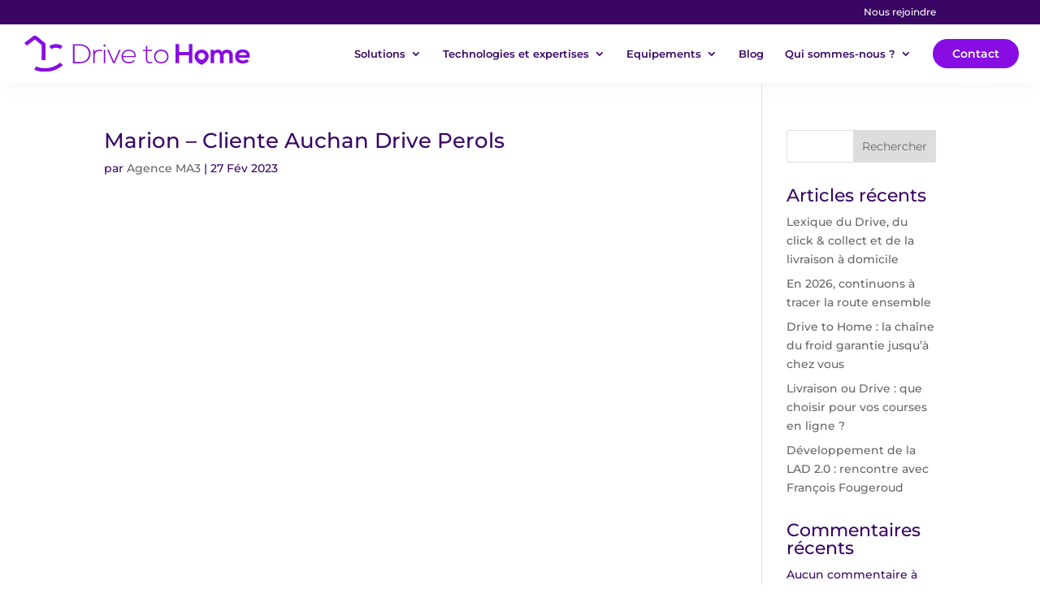

--- FILE ---
content_type: text/html; charset=utf-8
request_url: https://www.google.com/recaptcha/api2/anchor?ar=1&k=6LcsaTcdAAAAAJvTIf-e_mpX0eDrt_LWCsYy7H2D&co=aHR0cHM6Ly9kcml2ZXRvaG9tZS5mcjo0NDM.&hl=en&v=PoyoqOPhxBO7pBk68S4YbpHZ&size=invisible&anchor-ms=20000&execute-ms=30000&cb=fsh3342uisns
body_size: 48560
content:
<!DOCTYPE HTML><html dir="ltr" lang="en"><head><meta http-equiv="Content-Type" content="text/html; charset=UTF-8">
<meta http-equiv="X-UA-Compatible" content="IE=edge">
<title>reCAPTCHA</title>
<style type="text/css">
/* cyrillic-ext */
@font-face {
  font-family: 'Roboto';
  font-style: normal;
  font-weight: 400;
  font-stretch: 100%;
  src: url(//fonts.gstatic.com/s/roboto/v48/KFO7CnqEu92Fr1ME7kSn66aGLdTylUAMa3GUBHMdazTgWw.woff2) format('woff2');
  unicode-range: U+0460-052F, U+1C80-1C8A, U+20B4, U+2DE0-2DFF, U+A640-A69F, U+FE2E-FE2F;
}
/* cyrillic */
@font-face {
  font-family: 'Roboto';
  font-style: normal;
  font-weight: 400;
  font-stretch: 100%;
  src: url(//fonts.gstatic.com/s/roboto/v48/KFO7CnqEu92Fr1ME7kSn66aGLdTylUAMa3iUBHMdazTgWw.woff2) format('woff2');
  unicode-range: U+0301, U+0400-045F, U+0490-0491, U+04B0-04B1, U+2116;
}
/* greek-ext */
@font-face {
  font-family: 'Roboto';
  font-style: normal;
  font-weight: 400;
  font-stretch: 100%;
  src: url(//fonts.gstatic.com/s/roboto/v48/KFO7CnqEu92Fr1ME7kSn66aGLdTylUAMa3CUBHMdazTgWw.woff2) format('woff2');
  unicode-range: U+1F00-1FFF;
}
/* greek */
@font-face {
  font-family: 'Roboto';
  font-style: normal;
  font-weight: 400;
  font-stretch: 100%;
  src: url(//fonts.gstatic.com/s/roboto/v48/KFO7CnqEu92Fr1ME7kSn66aGLdTylUAMa3-UBHMdazTgWw.woff2) format('woff2');
  unicode-range: U+0370-0377, U+037A-037F, U+0384-038A, U+038C, U+038E-03A1, U+03A3-03FF;
}
/* math */
@font-face {
  font-family: 'Roboto';
  font-style: normal;
  font-weight: 400;
  font-stretch: 100%;
  src: url(//fonts.gstatic.com/s/roboto/v48/KFO7CnqEu92Fr1ME7kSn66aGLdTylUAMawCUBHMdazTgWw.woff2) format('woff2');
  unicode-range: U+0302-0303, U+0305, U+0307-0308, U+0310, U+0312, U+0315, U+031A, U+0326-0327, U+032C, U+032F-0330, U+0332-0333, U+0338, U+033A, U+0346, U+034D, U+0391-03A1, U+03A3-03A9, U+03B1-03C9, U+03D1, U+03D5-03D6, U+03F0-03F1, U+03F4-03F5, U+2016-2017, U+2034-2038, U+203C, U+2040, U+2043, U+2047, U+2050, U+2057, U+205F, U+2070-2071, U+2074-208E, U+2090-209C, U+20D0-20DC, U+20E1, U+20E5-20EF, U+2100-2112, U+2114-2115, U+2117-2121, U+2123-214F, U+2190, U+2192, U+2194-21AE, U+21B0-21E5, U+21F1-21F2, U+21F4-2211, U+2213-2214, U+2216-22FF, U+2308-230B, U+2310, U+2319, U+231C-2321, U+2336-237A, U+237C, U+2395, U+239B-23B7, U+23D0, U+23DC-23E1, U+2474-2475, U+25AF, U+25B3, U+25B7, U+25BD, U+25C1, U+25CA, U+25CC, U+25FB, U+266D-266F, U+27C0-27FF, U+2900-2AFF, U+2B0E-2B11, U+2B30-2B4C, U+2BFE, U+3030, U+FF5B, U+FF5D, U+1D400-1D7FF, U+1EE00-1EEFF;
}
/* symbols */
@font-face {
  font-family: 'Roboto';
  font-style: normal;
  font-weight: 400;
  font-stretch: 100%;
  src: url(//fonts.gstatic.com/s/roboto/v48/KFO7CnqEu92Fr1ME7kSn66aGLdTylUAMaxKUBHMdazTgWw.woff2) format('woff2');
  unicode-range: U+0001-000C, U+000E-001F, U+007F-009F, U+20DD-20E0, U+20E2-20E4, U+2150-218F, U+2190, U+2192, U+2194-2199, U+21AF, U+21E6-21F0, U+21F3, U+2218-2219, U+2299, U+22C4-22C6, U+2300-243F, U+2440-244A, U+2460-24FF, U+25A0-27BF, U+2800-28FF, U+2921-2922, U+2981, U+29BF, U+29EB, U+2B00-2BFF, U+4DC0-4DFF, U+FFF9-FFFB, U+10140-1018E, U+10190-1019C, U+101A0, U+101D0-101FD, U+102E0-102FB, U+10E60-10E7E, U+1D2C0-1D2D3, U+1D2E0-1D37F, U+1F000-1F0FF, U+1F100-1F1AD, U+1F1E6-1F1FF, U+1F30D-1F30F, U+1F315, U+1F31C, U+1F31E, U+1F320-1F32C, U+1F336, U+1F378, U+1F37D, U+1F382, U+1F393-1F39F, U+1F3A7-1F3A8, U+1F3AC-1F3AF, U+1F3C2, U+1F3C4-1F3C6, U+1F3CA-1F3CE, U+1F3D4-1F3E0, U+1F3ED, U+1F3F1-1F3F3, U+1F3F5-1F3F7, U+1F408, U+1F415, U+1F41F, U+1F426, U+1F43F, U+1F441-1F442, U+1F444, U+1F446-1F449, U+1F44C-1F44E, U+1F453, U+1F46A, U+1F47D, U+1F4A3, U+1F4B0, U+1F4B3, U+1F4B9, U+1F4BB, U+1F4BF, U+1F4C8-1F4CB, U+1F4D6, U+1F4DA, U+1F4DF, U+1F4E3-1F4E6, U+1F4EA-1F4ED, U+1F4F7, U+1F4F9-1F4FB, U+1F4FD-1F4FE, U+1F503, U+1F507-1F50B, U+1F50D, U+1F512-1F513, U+1F53E-1F54A, U+1F54F-1F5FA, U+1F610, U+1F650-1F67F, U+1F687, U+1F68D, U+1F691, U+1F694, U+1F698, U+1F6AD, U+1F6B2, U+1F6B9-1F6BA, U+1F6BC, U+1F6C6-1F6CF, U+1F6D3-1F6D7, U+1F6E0-1F6EA, U+1F6F0-1F6F3, U+1F6F7-1F6FC, U+1F700-1F7FF, U+1F800-1F80B, U+1F810-1F847, U+1F850-1F859, U+1F860-1F887, U+1F890-1F8AD, U+1F8B0-1F8BB, U+1F8C0-1F8C1, U+1F900-1F90B, U+1F93B, U+1F946, U+1F984, U+1F996, U+1F9E9, U+1FA00-1FA6F, U+1FA70-1FA7C, U+1FA80-1FA89, U+1FA8F-1FAC6, U+1FACE-1FADC, U+1FADF-1FAE9, U+1FAF0-1FAF8, U+1FB00-1FBFF;
}
/* vietnamese */
@font-face {
  font-family: 'Roboto';
  font-style: normal;
  font-weight: 400;
  font-stretch: 100%;
  src: url(//fonts.gstatic.com/s/roboto/v48/KFO7CnqEu92Fr1ME7kSn66aGLdTylUAMa3OUBHMdazTgWw.woff2) format('woff2');
  unicode-range: U+0102-0103, U+0110-0111, U+0128-0129, U+0168-0169, U+01A0-01A1, U+01AF-01B0, U+0300-0301, U+0303-0304, U+0308-0309, U+0323, U+0329, U+1EA0-1EF9, U+20AB;
}
/* latin-ext */
@font-face {
  font-family: 'Roboto';
  font-style: normal;
  font-weight: 400;
  font-stretch: 100%;
  src: url(//fonts.gstatic.com/s/roboto/v48/KFO7CnqEu92Fr1ME7kSn66aGLdTylUAMa3KUBHMdazTgWw.woff2) format('woff2');
  unicode-range: U+0100-02BA, U+02BD-02C5, U+02C7-02CC, U+02CE-02D7, U+02DD-02FF, U+0304, U+0308, U+0329, U+1D00-1DBF, U+1E00-1E9F, U+1EF2-1EFF, U+2020, U+20A0-20AB, U+20AD-20C0, U+2113, U+2C60-2C7F, U+A720-A7FF;
}
/* latin */
@font-face {
  font-family: 'Roboto';
  font-style: normal;
  font-weight: 400;
  font-stretch: 100%;
  src: url(//fonts.gstatic.com/s/roboto/v48/KFO7CnqEu92Fr1ME7kSn66aGLdTylUAMa3yUBHMdazQ.woff2) format('woff2');
  unicode-range: U+0000-00FF, U+0131, U+0152-0153, U+02BB-02BC, U+02C6, U+02DA, U+02DC, U+0304, U+0308, U+0329, U+2000-206F, U+20AC, U+2122, U+2191, U+2193, U+2212, U+2215, U+FEFF, U+FFFD;
}
/* cyrillic-ext */
@font-face {
  font-family: 'Roboto';
  font-style: normal;
  font-weight: 500;
  font-stretch: 100%;
  src: url(//fonts.gstatic.com/s/roboto/v48/KFO7CnqEu92Fr1ME7kSn66aGLdTylUAMa3GUBHMdazTgWw.woff2) format('woff2');
  unicode-range: U+0460-052F, U+1C80-1C8A, U+20B4, U+2DE0-2DFF, U+A640-A69F, U+FE2E-FE2F;
}
/* cyrillic */
@font-face {
  font-family: 'Roboto';
  font-style: normal;
  font-weight: 500;
  font-stretch: 100%;
  src: url(//fonts.gstatic.com/s/roboto/v48/KFO7CnqEu92Fr1ME7kSn66aGLdTylUAMa3iUBHMdazTgWw.woff2) format('woff2');
  unicode-range: U+0301, U+0400-045F, U+0490-0491, U+04B0-04B1, U+2116;
}
/* greek-ext */
@font-face {
  font-family: 'Roboto';
  font-style: normal;
  font-weight: 500;
  font-stretch: 100%;
  src: url(//fonts.gstatic.com/s/roboto/v48/KFO7CnqEu92Fr1ME7kSn66aGLdTylUAMa3CUBHMdazTgWw.woff2) format('woff2');
  unicode-range: U+1F00-1FFF;
}
/* greek */
@font-face {
  font-family: 'Roboto';
  font-style: normal;
  font-weight: 500;
  font-stretch: 100%;
  src: url(//fonts.gstatic.com/s/roboto/v48/KFO7CnqEu92Fr1ME7kSn66aGLdTylUAMa3-UBHMdazTgWw.woff2) format('woff2');
  unicode-range: U+0370-0377, U+037A-037F, U+0384-038A, U+038C, U+038E-03A1, U+03A3-03FF;
}
/* math */
@font-face {
  font-family: 'Roboto';
  font-style: normal;
  font-weight: 500;
  font-stretch: 100%;
  src: url(//fonts.gstatic.com/s/roboto/v48/KFO7CnqEu92Fr1ME7kSn66aGLdTylUAMawCUBHMdazTgWw.woff2) format('woff2');
  unicode-range: U+0302-0303, U+0305, U+0307-0308, U+0310, U+0312, U+0315, U+031A, U+0326-0327, U+032C, U+032F-0330, U+0332-0333, U+0338, U+033A, U+0346, U+034D, U+0391-03A1, U+03A3-03A9, U+03B1-03C9, U+03D1, U+03D5-03D6, U+03F0-03F1, U+03F4-03F5, U+2016-2017, U+2034-2038, U+203C, U+2040, U+2043, U+2047, U+2050, U+2057, U+205F, U+2070-2071, U+2074-208E, U+2090-209C, U+20D0-20DC, U+20E1, U+20E5-20EF, U+2100-2112, U+2114-2115, U+2117-2121, U+2123-214F, U+2190, U+2192, U+2194-21AE, U+21B0-21E5, U+21F1-21F2, U+21F4-2211, U+2213-2214, U+2216-22FF, U+2308-230B, U+2310, U+2319, U+231C-2321, U+2336-237A, U+237C, U+2395, U+239B-23B7, U+23D0, U+23DC-23E1, U+2474-2475, U+25AF, U+25B3, U+25B7, U+25BD, U+25C1, U+25CA, U+25CC, U+25FB, U+266D-266F, U+27C0-27FF, U+2900-2AFF, U+2B0E-2B11, U+2B30-2B4C, U+2BFE, U+3030, U+FF5B, U+FF5D, U+1D400-1D7FF, U+1EE00-1EEFF;
}
/* symbols */
@font-face {
  font-family: 'Roboto';
  font-style: normal;
  font-weight: 500;
  font-stretch: 100%;
  src: url(//fonts.gstatic.com/s/roboto/v48/KFO7CnqEu92Fr1ME7kSn66aGLdTylUAMaxKUBHMdazTgWw.woff2) format('woff2');
  unicode-range: U+0001-000C, U+000E-001F, U+007F-009F, U+20DD-20E0, U+20E2-20E4, U+2150-218F, U+2190, U+2192, U+2194-2199, U+21AF, U+21E6-21F0, U+21F3, U+2218-2219, U+2299, U+22C4-22C6, U+2300-243F, U+2440-244A, U+2460-24FF, U+25A0-27BF, U+2800-28FF, U+2921-2922, U+2981, U+29BF, U+29EB, U+2B00-2BFF, U+4DC0-4DFF, U+FFF9-FFFB, U+10140-1018E, U+10190-1019C, U+101A0, U+101D0-101FD, U+102E0-102FB, U+10E60-10E7E, U+1D2C0-1D2D3, U+1D2E0-1D37F, U+1F000-1F0FF, U+1F100-1F1AD, U+1F1E6-1F1FF, U+1F30D-1F30F, U+1F315, U+1F31C, U+1F31E, U+1F320-1F32C, U+1F336, U+1F378, U+1F37D, U+1F382, U+1F393-1F39F, U+1F3A7-1F3A8, U+1F3AC-1F3AF, U+1F3C2, U+1F3C4-1F3C6, U+1F3CA-1F3CE, U+1F3D4-1F3E0, U+1F3ED, U+1F3F1-1F3F3, U+1F3F5-1F3F7, U+1F408, U+1F415, U+1F41F, U+1F426, U+1F43F, U+1F441-1F442, U+1F444, U+1F446-1F449, U+1F44C-1F44E, U+1F453, U+1F46A, U+1F47D, U+1F4A3, U+1F4B0, U+1F4B3, U+1F4B9, U+1F4BB, U+1F4BF, U+1F4C8-1F4CB, U+1F4D6, U+1F4DA, U+1F4DF, U+1F4E3-1F4E6, U+1F4EA-1F4ED, U+1F4F7, U+1F4F9-1F4FB, U+1F4FD-1F4FE, U+1F503, U+1F507-1F50B, U+1F50D, U+1F512-1F513, U+1F53E-1F54A, U+1F54F-1F5FA, U+1F610, U+1F650-1F67F, U+1F687, U+1F68D, U+1F691, U+1F694, U+1F698, U+1F6AD, U+1F6B2, U+1F6B9-1F6BA, U+1F6BC, U+1F6C6-1F6CF, U+1F6D3-1F6D7, U+1F6E0-1F6EA, U+1F6F0-1F6F3, U+1F6F7-1F6FC, U+1F700-1F7FF, U+1F800-1F80B, U+1F810-1F847, U+1F850-1F859, U+1F860-1F887, U+1F890-1F8AD, U+1F8B0-1F8BB, U+1F8C0-1F8C1, U+1F900-1F90B, U+1F93B, U+1F946, U+1F984, U+1F996, U+1F9E9, U+1FA00-1FA6F, U+1FA70-1FA7C, U+1FA80-1FA89, U+1FA8F-1FAC6, U+1FACE-1FADC, U+1FADF-1FAE9, U+1FAF0-1FAF8, U+1FB00-1FBFF;
}
/* vietnamese */
@font-face {
  font-family: 'Roboto';
  font-style: normal;
  font-weight: 500;
  font-stretch: 100%;
  src: url(//fonts.gstatic.com/s/roboto/v48/KFO7CnqEu92Fr1ME7kSn66aGLdTylUAMa3OUBHMdazTgWw.woff2) format('woff2');
  unicode-range: U+0102-0103, U+0110-0111, U+0128-0129, U+0168-0169, U+01A0-01A1, U+01AF-01B0, U+0300-0301, U+0303-0304, U+0308-0309, U+0323, U+0329, U+1EA0-1EF9, U+20AB;
}
/* latin-ext */
@font-face {
  font-family: 'Roboto';
  font-style: normal;
  font-weight: 500;
  font-stretch: 100%;
  src: url(//fonts.gstatic.com/s/roboto/v48/KFO7CnqEu92Fr1ME7kSn66aGLdTylUAMa3KUBHMdazTgWw.woff2) format('woff2');
  unicode-range: U+0100-02BA, U+02BD-02C5, U+02C7-02CC, U+02CE-02D7, U+02DD-02FF, U+0304, U+0308, U+0329, U+1D00-1DBF, U+1E00-1E9F, U+1EF2-1EFF, U+2020, U+20A0-20AB, U+20AD-20C0, U+2113, U+2C60-2C7F, U+A720-A7FF;
}
/* latin */
@font-face {
  font-family: 'Roboto';
  font-style: normal;
  font-weight: 500;
  font-stretch: 100%;
  src: url(//fonts.gstatic.com/s/roboto/v48/KFO7CnqEu92Fr1ME7kSn66aGLdTylUAMa3yUBHMdazQ.woff2) format('woff2');
  unicode-range: U+0000-00FF, U+0131, U+0152-0153, U+02BB-02BC, U+02C6, U+02DA, U+02DC, U+0304, U+0308, U+0329, U+2000-206F, U+20AC, U+2122, U+2191, U+2193, U+2212, U+2215, U+FEFF, U+FFFD;
}
/* cyrillic-ext */
@font-face {
  font-family: 'Roboto';
  font-style: normal;
  font-weight: 900;
  font-stretch: 100%;
  src: url(//fonts.gstatic.com/s/roboto/v48/KFO7CnqEu92Fr1ME7kSn66aGLdTylUAMa3GUBHMdazTgWw.woff2) format('woff2');
  unicode-range: U+0460-052F, U+1C80-1C8A, U+20B4, U+2DE0-2DFF, U+A640-A69F, U+FE2E-FE2F;
}
/* cyrillic */
@font-face {
  font-family: 'Roboto';
  font-style: normal;
  font-weight: 900;
  font-stretch: 100%;
  src: url(//fonts.gstatic.com/s/roboto/v48/KFO7CnqEu92Fr1ME7kSn66aGLdTylUAMa3iUBHMdazTgWw.woff2) format('woff2');
  unicode-range: U+0301, U+0400-045F, U+0490-0491, U+04B0-04B1, U+2116;
}
/* greek-ext */
@font-face {
  font-family: 'Roboto';
  font-style: normal;
  font-weight: 900;
  font-stretch: 100%;
  src: url(//fonts.gstatic.com/s/roboto/v48/KFO7CnqEu92Fr1ME7kSn66aGLdTylUAMa3CUBHMdazTgWw.woff2) format('woff2');
  unicode-range: U+1F00-1FFF;
}
/* greek */
@font-face {
  font-family: 'Roboto';
  font-style: normal;
  font-weight: 900;
  font-stretch: 100%;
  src: url(//fonts.gstatic.com/s/roboto/v48/KFO7CnqEu92Fr1ME7kSn66aGLdTylUAMa3-UBHMdazTgWw.woff2) format('woff2');
  unicode-range: U+0370-0377, U+037A-037F, U+0384-038A, U+038C, U+038E-03A1, U+03A3-03FF;
}
/* math */
@font-face {
  font-family: 'Roboto';
  font-style: normal;
  font-weight: 900;
  font-stretch: 100%;
  src: url(//fonts.gstatic.com/s/roboto/v48/KFO7CnqEu92Fr1ME7kSn66aGLdTylUAMawCUBHMdazTgWw.woff2) format('woff2');
  unicode-range: U+0302-0303, U+0305, U+0307-0308, U+0310, U+0312, U+0315, U+031A, U+0326-0327, U+032C, U+032F-0330, U+0332-0333, U+0338, U+033A, U+0346, U+034D, U+0391-03A1, U+03A3-03A9, U+03B1-03C9, U+03D1, U+03D5-03D6, U+03F0-03F1, U+03F4-03F5, U+2016-2017, U+2034-2038, U+203C, U+2040, U+2043, U+2047, U+2050, U+2057, U+205F, U+2070-2071, U+2074-208E, U+2090-209C, U+20D0-20DC, U+20E1, U+20E5-20EF, U+2100-2112, U+2114-2115, U+2117-2121, U+2123-214F, U+2190, U+2192, U+2194-21AE, U+21B0-21E5, U+21F1-21F2, U+21F4-2211, U+2213-2214, U+2216-22FF, U+2308-230B, U+2310, U+2319, U+231C-2321, U+2336-237A, U+237C, U+2395, U+239B-23B7, U+23D0, U+23DC-23E1, U+2474-2475, U+25AF, U+25B3, U+25B7, U+25BD, U+25C1, U+25CA, U+25CC, U+25FB, U+266D-266F, U+27C0-27FF, U+2900-2AFF, U+2B0E-2B11, U+2B30-2B4C, U+2BFE, U+3030, U+FF5B, U+FF5D, U+1D400-1D7FF, U+1EE00-1EEFF;
}
/* symbols */
@font-face {
  font-family: 'Roboto';
  font-style: normal;
  font-weight: 900;
  font-stretch: 100%;
  src: url(//fonts.gstatic.com/s/roboto/v48/KFO7CnqEu92Fr1ME7kSn66aGLdTylUAMaxKUBHMdazTgWw.woff2) format('woff2');
  unicode-range: U+0001-000C, U+000E-001F, U+007F-009F, U+20DD-20E0, U+20E2-20E4, U+2150-218F, U+2190, U+2192, U+2194-2199, U+21AF, U+21E6-21F0, U+21F3, U+2218-2219, U+2299, U+22C4-22C6, U+2300-243F, U+2440-244A, U+2460-24FF, U+25A0-27BF, U+2800-28FF, U+2921-2922, U+2981, U+29BF, U+29EB, U+2B00-2BFF, U+4DC0-4DFF, U+FFF9-FFFB, U+10140-1018E, U+10190-1019C, U+101A0, U+101D0-101FD, U+102E0-102FB, U+10E60-10E7E, U+1D2C0-1D2D3, U+1D2E0-1D37F, U+1F000-1F0FF, U+1F100-1F1AD, U+1F1E6-1F1FF, U+1F30D-1F30F, U+1F315, U+1F31C, U+1F31E, U+1F320-1F32C, U+1F336, U+1F378, U+1F37D, U+1F382, U+1F393-1F39F, U+1F3A7-1F3A8, U+1F3AC-1F3AF, U+1F3C2, U+1F3C4-1F3C6, U+1F3CA-1F3CE, U+1F3D4-1F3E0, U+1F3ED, U+1F3F1-1F3F3, U+1F3F5-1F3F7, U+1F408, U+1F415, U+1F41F, U+1F426, U+1F43F, U+1F441-1F442, U+1F444, U+1F446-1F449, U+1F44C-1F44E, U+1F453, U+1F46A, U+1F47D, U+1F4A3, U+1F4B0, U+1F4B3, U+1F4B9, U+1F4BB, U+1F4BF, U+1F4C8-1F4CB, U+1F4D6, U+1F4DA, U+1F4DF, U+1F4E3-1F4E6, U+1F4EA-1F4ED, U+1F4F7, U+1F4F9-1F4FB, U+1F4FD-1F4FE, U+1F503, U+1F507-1F50B, U+1F50D, U+1F512-1F513, U+1F53E-1F54A, U+1F54F-1F5FA, U+1F610, U+1F650-1F67F, U+1F687, U+1F68D, U+1F691, U+1F694, U+1F698, U+1F6AD, U+1F6B2, U+1F6B9-1F6BA, U+1F6BC, U+1F6C6-1F6CF, U+1F6D3-1F6D7, U+1F6E0-1F6EA, U+1F6F0-1F6F3, U+1F6F7-1F6FC, U+1F700-1F7FF, U+1F800-1F80B, U+1F810-1F847, U+1F850-1F859, U+1F860-1F887, U+1F890-1F8AD, U+1F8B0-1F8BB, U+1F8C0-1F8C1, U+1F900-1F90B, U+1F93B, U+1F946, U+1F984, U+1F996, U+1F9E9, U+1FA00-1FA6F, U+1FA70-1FA7C, U+1FA80-1FA89, U+1FA8F-1FAC6, U+1FACE-1FADC, U+1FADF-1FAE9, U+1FAF0-1FAF8, U+1FB00-1FBFF;
}
/* vietnamese */
@font-face {
  font-family: 'Roboto';
  font-style: normal;
  font-weight: 900;
  font-stretch: 100%;
  src: url(//fonts.gstatic.com/s/roboto/v48/KFO7CnqEu92Fr1ME7kSn66aGLdTylUAMa3OUBHMdazTgWw.woff2) format('woff2');
  unicode-range: U+0102-0103, U+0110-0111, U+0128-0129, U+0168-0169, U+01A0-01A1, U+01AF-01B0, U+0300-0301, U+0303-0304, U+0308-0309, U+0323, U+0329, U+1EA0-1EF9, U+20AB;
}
/* latin-ext */
@font-face {
  font-family: 'Roboto';
  font-style: normal;
  font-weight: 900;
  font-stretch: 100%;
  src: url(//fonts.gstatic.com/s/roboto/v48/KFO7CnqEu92Fr1ME7kSn66aGLdTylUAMa3KUBHMdazTgWw.woff2) format('woff2');
  unicode-range: U+0100-02BA, U+02BD-02C5, U+02C7-02CC, U+02CE-02D7, U+02DD-02FF, U+0304, U+0308, U+0329, U+1D00-1DBF, U+1E00-1E9F, U+1EF2-1EFF, U+2020, U+20A0-20AB, U+20AD-20C0, U+2113, U+2C60-2C7F, U+A720-A7FF;
}
/* latin */
@font-face {
  font-family: 'Roboto';
  font-style: normal;
  font-weight: 900;
  font-stretch: 100%;
  src: url(//fonts.gstatic.com/s/roboto/v48/KFO7CnqEu92Fr1ME7kSn66aGLdTylUAMa3yUBHMdazQ.woff2) format('woff2');
  unicode-range: U+0000-00FF, U+0131, U+0152-0153, U+02BB-02BC, U+02C6, U+02DA, U+02DC, U+0304, U+0308, U+0329, U+2000-206F, U+20AC, U+2122, U+2191, U+2193, U+2212, U+2215, U+FEFF, U+FFFD;
}

</style>
<link rel="stylesheet" type="text/css" href="https://www.gstatic.com/recaptcha/releases/PoyoqOPhxBO7pBk68S4YbpHZ/styles__ltr.css">
<script nonce="In_VejKNhSZklU7bTAcE8Q" type="text/javascript">window['__recaptcha_api'] = 'https://www.google.com/recaptcha/api2/';</script>
<script type="text/javascript" src="https://www.gstatic.com/recaptcha/releases/PoyoqOPhxBO7pBk68S4YbpHZ/recaptcha__en.js" nonce="In_VejKNhSZklU7bTAcE8Q">
      
    </script></head>
<body><div id="rc-anchor-alert" class="rc-anchor-alert"></div>
<input type="hidden" id="recaptcha-token" value="[base64]">
<script type="text/javascript" nonce="In_VejKNhSZklU7bTAcE8Q">
      recaptcha.anchor.Main.init("[\x22ainput\x22,[\x22bgdata\x22,\x22\x22,\[base64]/[base64]/[base64]/ZyhXLGgpOnEoW04sMjEsbF0sVywwKSxoKSxmYWxzZSxmYWxzZSl9Y2F0Y2goayl7RygzNTgsVyk/[base64]/[base64]/[base64]/[base64]/[base64]/[base64]/[base64]/bmV3IEJbT10oRFswXSk6dz09Mj9uZXcgQltPXShEWzBdLERbMV0pOnc9PTM/bmV3IEJbT10oRFswXSxEWzFdLERbMl0pOnc9PTQ/[base64]/[base64]/[base64]/[base64]/[base64]\\u003d\x22,\[base64]\\u003d\x22,\x22d8ObwqA4w69Zw73CscO0w4rCg3B9VxvDp8OrdFlCRcKFw7c1NW/CisOPwofCrAVFw4gIfUkjwrYew7LCl8K0wq8OwrPCkcO3wrxiwrQiw6J5F1/DpCpzIBFww7Y/VHtwHMK7wojDqhB5WnUnwqLDisK7Nw8ODkYJwoTDn8Kdw6bCjsOawrAGw7PDtcOZwptaaMKYw5HDncKbwrbCgFx9w5jClMKPVcO/M8Khw7DDpcORRcOTbDw7bArDoRIFw7Iqwo7Dk03DqArCncOKw5TDqi3DscOcfRXDqhtNwoQ/O8OBJETDqGLCqmtHJcO2FDbCogFww4DChxcKw5HCrDXDoVtWwpJBfjk3woEUwq5AWCDDl1V5dcO/w4EVwr/DgcKEHMOyW8Kfw5rDmsOkXHBmw5vDp8K0w4NXw7DCs3PCv8O2w4lKwqtWw4/DosOmw6MmQhPCpjgrwoExw67DucOSwq0KNn1gwpRhw7jDpxbCusOBw6w6wqxRwqIYZcO0wp/CrFpQwq8jNG8pw5jDqW/CuxZ5w58Vw4rCiGXCvgbDlMOow4pFJsOxw7jCqR8SOsOAw7Ipw4J1X8KhScKyw7dcWiMMwq4mwoIMDABiw5sEw7ZLwrgjw4oVBicsWyFhw5cfCCFeJsOzc3vDmVRyLV9Nw4lTfcKzcl3DoHvDhWVoelTDqsKAwqBrbmjCmV/DlXHDgsOAOcO9W8ORwrhmCsKhdcKTw7IqwpjDkgZawrsdE8OWwrTDgcOSY8O0ZcOnWQDCusKbZcO4w5dvw5hoJ28UZ8KqwoPCrEzDqmzDq1jDjMO2wpFYwrJ+wrjCqWJ7Nl5Lw7ZsWCjCoyEeUAnCugfCsmRALQAFP1HCpcO2GcORaMOrw7jCiCDDicK/DsOaw61ve8OlTnXClsK+NW1hLcOLL0nDuMO2UjzCl8K1w5PDm8OjD8KCMsKbdGxmBDjDncKrJhPCoMK1w7/CisO6dT7CrzQFFcKDBGjCp8O5w5QuMcKfw4lYE8KPJcKyw6jDtMKAwpTCssOxw6BscMKIwp8GNSQawrDCtMOXHihdejRTwpUPwrFsYcKGS8K4w49zE8KKwrM9w51RwpbCslo8w6Vow78FIXouwpbCsERpcMOhw7J2w74Lw7VZecOHw5jDqcK/w4A8RsOrM0PDgBPDs8ORwo3DqE/CqHfDmcKTw6TCtAHDui/DtgXDssKLwqLCr8OdAsKtw5M/M8OdWsKgFMOBNcKOw44nw44Bw4LDqcKOwoBvGsKEw7jDsAVUf8KFw7R0wpcnw6N1w6xgRMK3FsO7NMOzMRwaQgVyXTDDrgrDkMKtFsONwpdScyYBIcOHwrrDhzTDh1ZpLsK4w73CvsONw4bDvcKlOsO8w53DiDfCpMOowo/DjzEkDMO/wqdTwrA8wqViwpU0w61ewqtKKWd+FMKqT8K0w75MSMKMwo/DmsKcw4fDnsK/McKeKirDl8KMDSlRd8OQUBHDhcKcSMOJNBV4J8OmPiUtwrzDj2ANfMKYw5R3w5HCncKJwonCn8KTw7zCigPCmWvCvMKfHgJJbxUkwrzCuWjCjUTCgRXCgsKJw50yw50tw6RBXHNNajjCuh4kwps6w7BkwojDsAPDpQLDi8KoOl9Yw5XDu8OGwrzCmx/[base64]/DjHUSw6bDtFAVwqkXw4PCp1smwrQpQMK6B8ORw53DlGESwrnCncOzSMOOwqkiw5UQwrnCiB1WBV3CsUbCocKuwqLClFrDpU9yUDQTJMKaw75HwqvDncKbwo3Crn/ClQEWwps1ecKhwqXDoMKow53DshA1woEHbcKewrTCucOWeGZgwoEsKcO1Y8KGw69iRz7Dh1wxw5TClMKaXy0NNE3CtsKPB8O7wr/DisO9G8Klw5puH8KweDrDk3fDvMKZYMOJw5jCjsKkw4lpXgUFw75MXR/[base64]/[base64]/w5U+LQnClFEpW03CsFjCnsKoKcO6AcKkwobChsOSwpRSMsOqwqF+SmLDncKONCfCozltDU7DpMOPw6HDksO/[base64]/b3jDpcKlL8OSXcKuwpMmwprCryV3w7TCpcKFTMODByvDsMKkwp94UgjCk8OwWm19w7Qld8Odw7EMw47CniLCmgvCikXDn8OoOMKYwoLDrjvDmMKEwrPDkghgN8KCIMKew4nDgmnCrcKlZMK5w6fCpcKTGXNiwrzCiyjDsjXDvER4XsOdW1doN8Kaw5vCosK6TV/[base64]/[base64]/wp4mw4bDisKAJhjDoUB7fMOBUxjDl8ObOxDDgMKOOcKVw7B6wqTDtCvDm1/ClxTCt2/[base64]/CkB43A8K/woPCnsKmXsONw4PCuCh8wqFIwplrEjnCosK6I8KMw65sY2p0AWhXOsK+Wy5PTHzDtx9yQSFvw5PDriTClMKzwo/Dl8Oww65eOhPCk8K0w6c/[base64]/w5siEyNGORLDsh9Pwr/CoMO6WibDmMKHbA9eE8OWw73CrsKEw5zCghzCjcO+MXfCpMK7w4VSwo/CkRDCk8OqIMK6w5MSJjIQwpPCvj5wQSfDrCk9dz4ew5YGw67DusOrw6sIIjo8MTEvwpHDmUbCoWorFcKLJQLDvMOddifDjx/[base64]/[base64]/DnmFVD27CgMOjw47ChsO8wpzCgDMZwo/Ch8OPwrBlw4MFw7gyClcgw6TDjsKvCR/CsMOZVyjDgG7DkcKwIE5rw5ocwr4bwpRBw6/Dp1gQw5Q0csKsw5QPwqPDkTZwW8O2w6bDq8O9ecOeeBArf1kxSgPCu8OKa8OxMsOUw7M0YcO2G8OXbcKAN8OWwo/DogbDjSVafirCkcKJTwjDjMOBw4nCosO4AQ/[base64]/DrW7DozUBwr5wYsKdw67CnXFxa8OEwoRKA8OOwp5+w4LCisKcOTjCksK8aGvDtSA1w7Y1H8OfVMKmE8KjwpRpw4vCnXYIw6csw5Zdw5ADwpodQ8KsCAJ0wql6w7tkHyXDkcOaw4zCiVAhwqB3I8Ohw4fDo8OwWhlNw6bCrGXCjj7Cs8K2ZQIYwrDCrXE8w6/[base64]/[base64]/wr1pSMKVbzdBw4PCgcOxUcOdwoMGMls8FsKJEQ/DuRlxwprDo8O/ZmbCuUfCnMONCMOpTsKJWsO7wqbDmVAhwr07wrzDoXjDgsOvC8K1wq/Dm8Ouw6xSwptZw58AGizCoMKaZsKDDcOvZmTDpEnDicOMw5TDn1APwoxMw5XDo8K9wq95wq/CvMKzWsKsA8KqP8KZEk7DkUFxwrXDs2VUSBbCu8Okdj5BIsOrPsK1w4lBHXHDmcKwIMOIUg7Dj17CksKMw5zCvH0hwrc7wq9zw5jDpjTCpcKfGjIJwq0Uw77DisKYwrDCvMOQwrFpwozDrcKCw4PDlMKjwp/DuTnCp1pVKRw+wrLDgcOrw44bCnQBUlzDoDwYN8KTw7w+w5bDtsOZw6rDq8OWw7gFw68jHcOkwoM6w4lcP8OMwrfCgWXCucO3w5nDpMOjPcKFVMO/[base64]/DncOxP8KewoXDscO3ccKCwrHDl1rDkHXCrh7CvsODwpfDicKwOzYkCXJAOxnClMOow5fChcKmwojDlcOdZ8KNNyQxG10Hw48UacOtcQTDscKQw5obw4nCsQMZwp/Cr8Orw4vCtyXDiMOtw4zDocOuwplBwolkFMKewpHDk8OmZ8OvKsOUwrLCvMOmMn7CqzzDqmXCpsOSw4FfFF0EI8OmwqwodcKSw6/[base64]/I8Opw4AOVyoZZnHDvMOjQiDCusO+woN0PsKPwoLDt8OTZ8OtacKIw5fCosKDwovCmkt0w4rCvMKzaMKFBsKQR8KnB3HCt3bCscOVG8OSRxgmwo57wpfCqnbDvEs/[base64]/CiSXCpWTCvsKmwp9XCsOtTsORwoHChWzDjQdpw4XDtcOOTMOtw7bDlcOzw4N6NsOdw5fDuMOMD8KMw4dNN8OTXg7CkMKGw53CmGQUw7PDkcOQVn/DtCbDn8Kjw7Y3w6EMFcOSw6NaQsKuJCvCjMO8ET/CnTXDgxsXM8OCMxbCkEvCtSrDlnXCu1XDkEYzcsOQVMK0wqjCm8Kww5zCmljDnFfCuRPCgcK3wpgrCj/DkzDCgxPCosKsGcOtw6pkw5ouXMKfdGR/w59rCltUwqbDnsO0HsKEAQzDo1vCiMONwrLCih5BwprDqnfDikUBNiHDpVBzUDfDs8OqD8OkwoA2w6IGwrsjMSkbJHrCj8Kcw4vCmGV7w5TCiTrCnT3CrsK4wp0wA2kicMOIw57Cm8KtUcOswpRkw6wOw6NbP8K/w6tyw5kdwpx6BcOPSXUuA8K2w5wVw77DtsOAwoFzw5PDjgDCsQXCpsOwX3R5LMK6TcKOOxYJw74vw5BKw5Q/w6kNwp3CtS/[base64]/w4Yxw683HUlpN3F2DsKybFrCp8KefMO4LcK0w5kPw49bUwY1QsOswpbDiw0uCsKkwqLChsOswqXDjiERwrnCu2lJw6QWw4xFw6jDisOuwqkKUsOqYA8pSETCqT1awpBDNgQ3w4TCgsKOwo3Cj18Jwo/DgsKOLnrCvsOew7zDt8OvwpjCtHTDpcKdf8OFKMKRwqjCg8KFw6DCrcKNw5bCo8KUwphOZw8ewpTDhUbCsD9OVMKKdsKjw4TDisOdwpIywrTCpcKvw6EAdAdFAyhxw6IQw5vDgMOMP8KRQAPDjsK4woXDp8KYKcO/YMKdHMK8ecKzRj3DvwbDuQLDkEnCh8OSFBHCmUDDsMO+w4QKwp/CihZewpTCs8O7d8KDPUdrTQh3w79lS8OewpbDjHlFDsKtwp5pw5p7D37CpXdEaUwTGCnCgGNVIBzChi/DkXhyw5rCl0dXw5LDtcK2a39HwpfCvcK1w7NAw6l7wqdXW8Ohwr7ChB/Dhn/CiH1Nw6bDv0LDi8K/wr4TwrgtZsKWwq/DlsOnwoZuw4slw6DDmh/DmCgRYxHClsKWw7rCuMKVasOOw4vCpCXDosOgNsOfPVMtw6PCk8O6B1UVQcKUdh04wpt9wq8pwoNKccOQSHjCl8KPw4QQRsKdYhJEw48/[base64]/Cm8O6V2HDjF0DwrFgwohPwpQjwq4wwpsPRW/DhVnCu8O+FxtLHCTCvcOrwocUOgDCtcOtU17ChxHDkMONNsKxHMO3I8Olw5IXwpXDsWXDkU/Dril8w6zCt8K9DiAow5stRsKJbsKRw5lXQcK3HEp6XClhwpEoCSfCkjHCssOKek/DqcORwo3DiMOAB2YPw6LCuMKEw4nCq3fDvQsCSit1ccKUIcKkN8OLIcOvwqkHw7LDjMO4c8KQJwjCjAhewoMNc8OpwoTDpMONw5I3w4J0Q2nCs1HDn3nDhVHDggd1wocaIxQOKj9Iw4ERVMKmwo3DrE/[base64]/w7RuSMOWMsO4w4Y+eXJ8QDvCksOPGMOAZcK1M8O0w6YcwqALwoPCtsKcw7gJAlHCvsKOwpU1OmvDqcOmw4zCksKxw4pOwrwJcEzDp0/Ci2PCjcOTw6/CulIPbsKCw5HDuSc2cD/CvQh2wpBEOcOZeQBRNW/[base64]/YC7CmcKSGcK9woPCpEIqH2fDlnPCvcOBw6ViIMOJEcK6wqkrw6B2bFjCi8OHJcKNDhBcw6TDjHtow590fUjCgyp+w4RgwpdHw5gXZmHCgiTChcOPw73DvsOhw6HCoErCr8K0wotfw7Nmw5QmIMKyOsOWPMOEKzjCksOMwonCkzzCt8KlwrQ1w47CrC/[base64]/CvMO8SCLDkcOaw4rCsMKLaDJWwq7DkAlTN1MmwoHCnMOcwqfCoRxbLXTClyLDisKbMsK1MmE7w4/[base64]/Dg8OCwqE4wpPDosK7fl5fw4hFwpNqU8KHDEHCjGTDlMKxe1FXOl/DrsK6cgzCmHMRw68Nw6MFCiQdGT3ClcKJfmPCs8KZRcKbOsOiwo5xb8KYFXIrw5LDo1LCjwwmw5kzTkJiw7Z2w4LDiF/DkxcWJkolw5nDhsOQw7Y5wp5lKMKgwrB8wpnCi8OSwqjDngbDvsKbw6DDoH0kDBPCi8KGw7dvesORw5hjw7LCrnYEw6pTRg1vLMOnwq5Vwo/Cm8KNw5p4LsKqKcOTRMKIPWlkw7cJw4/[base64]/CscKGw6YzCkfDlwJWw5xWwrsAw5lPw45aesKaJzDDrsOUw5vDo8O5aiJPw6RgHQ8AwpbDp3PCgCYQfMOOTn/DonbDgMOQwo7CqipWwp/CicKxw50SP8Khwo3DiD7DuHDDu0MlwqbDqjDDhX0PXsK4CMKEw4jDmR3ChGXDhcKFwoQNwr19PMKpw7Q0w70NXsK0wpdTBsO0bwN4BcOoXMOHbQccw4AHwqjDvsOcw6Vaw6zCrybDqh9ucBzClDnDosKTw4NHwqjCiRDCkzU7wr3Cu8Kyw6/CuS42wqHDuzzCucOmQsKkw5nDi8KZw7DCnW5pwoR/w43DtcO0OcKww63Cij4iVixzZ8Oqwqh2cHRzwopHNMKew7fCk8KoHwPDqsOpYMK4ZcOKB2cmwqHCg8KQTirCjcOSCx/ChMKkesKFwq8tWzrCmcKnwobCjsO7fsK2wrwow4hAKDE8ARpVwr/CrcOieXx6RMOvwpTCl8KxwoJDw4PCoW5DOMOrw4RDMEfCkMKvwqfDrU3DlD/[base64]/[base64]/CFPDmMKaQ8KbMD/[base64]/CTLDg11Ccy/CrUjDkwIuw5vChDXDrMK/w7zCpxE+Z8KrUGE3ccOrVcO9woLDscOdw5Umwr7CmcO3cGvDtlJjwqjDk2p1UcKEwoF/[base64]/CvMODwoF+RMOCLA91Xn0xHy/CsEnCpj/Ct1XCiHUIEMKpFsKMwqvCmD7DoHLDlcOBch3DiMKtPMOEwpfDjMKTVMOiGMKjw4MBJ2ojw5PCinLCtsK7w6bDgBjCkEPDoRZuw67Cs8OLwq4WR8KOw63DrzbDhMOTKz/DkMONwpwIAT1TPcKUOAlKw55KfsOWwozCu8KAA8Kuw7rDrcKdwpDCsgs3wqdJwoEHw6rDucOiHTHDh0DCi8KCd2A/[base64]/[base64]/DqcKPMMKXUH/ClsObw5DCi8KCwrzDh8Ksw7nCoyHCgcKkwqM/[base64]/Cl2VBJFhHw5lNBXVDwqkjZMOUSsKVwqXDmjTDrsKDwq/Ds8OJwpleK3DCsEp5w7QlYsOVw5/CoUF8B37CgMK4OMOMCS8zwpDCjQvDvkFQwqkfw6bDhMOfWixsJ1FYMsOYXMK/[base64]/CvMKOIgFBwr7DvG/[base64]/wqTCk8O0w6zDmkvDnQRxPH8RcSxDwpdRY8Onw7x6wqrDrycUFXXDkGMKw5tEwo9Fw7XDii3DmXECw5/Dq2U9wqLDjiXDjDREwqlHw6wjw64UfVrCksKDQcOMwpnCmsOEwoRwwotCbxMHDDFgRkrCnB8YXcOVw53CvTYLGC/DtyoFZsKlw6vDg8KkNsOBw6Byw60UwpvCiUJpw6F8HDhqeSZQMMO/C8Okwq94wqHDuMKUwroVIcOkwqVNK8O4wpANAxsYwrpKw7zCuMK/BsORwq/Dq8Ofw4/[base64]/[base64]/DmcKIPTHDr8OSw7DCknDDp8KgwrMtF8K+w6VJICLDmcKxwrfDmj/DkQLCjMOIJlnCtcOHQVbDs8K4w5UXwrTCrA58wpTCmV/DtDHDtsOcw57CjXEuw4vDmMKHwrXDtmjCusOvw43DvcOOa8KwORUZOMOvWQx9EVovw6xUw67DkyXCv1LDm8KMFSLCozbClsOHBMKFwr7CosORw4Esw6zConzCnHt1akICwrvDqB7DicOvw7XCncKUMsOSw5kWNihCwptsPn9HShpVHsK0FyzDosKLRiQZw4oxw7/DnMOXfcOlaSTCoytVwqknc2zCrFw3X8OywofDkm3DhQJLcsONXjBswpfDi2ovw6MUacOvwr7Cp8Oxf8O+w4XCmlPCpXFfw6VywpjDocOdwohOQcKow5fDicKQw6w2KcKqV8OaDl7CvibCscKGw6JwfcOVKcKEw7AoN8Kjw5DCi0Nxw5zDqjrChScIFQd3woMtIMKSw7/DrBDDucO7wpfClio4G8KNQ8KbTGvDlxLChiUeWA3DnlZFEMOeKA/DpcOywrJTDlDCkWfDh3XDgMOzAcKjI8KIw4bDqsOXwqcpF05AwpnCjMOvdMOQLx4cw7ITw5nDlAtaw7rCmcKVwpDCicOww6gyCl9vQMOUWMKyw4/[base64]/w5YPMzPDqMK/BMK4w6fDoDdtXCXDszIrwr5fw5fDpxDDgxhdwqPDqcKSw6M1wpTCh0Y3JcOzdW09wqEjQsK+RD/Dg8KRJlHCpngjwpR3TcO9KsOzw6dtdsKAYHzDv0hbwp4owrdueA1gdsKFScKwwpZresKoT8ODTF9vwojDuR7Dh8OOw48TDlsFMTQFw6PCjcKrw6vCkcOCbE7Dh35XQ8Kcw6gPXsOZwrLCvC0VwqfCrMKID31twpFGCMOtAsOFw4VnCl/CqmZgXcKpMgrCncOyHcKlcAbDu1PCqsKzclYDwrl4w6jCpHTCtTTCvG/Cg8OZwp/[base64]/CpTYKLcKnwrt3PULDoMK2EMO/[base64]/woNjwoXDucKYw4t0wrNuw6rCmih5T8Kgw53Cv8Kyw5vDjDDDhsOyElYkwoQnNMKIwrJKCHHDjH3Co10Twp7CoSXDs0rCsMKARsKKwolewqjDkAbClUvDnsKPAQbDp8OoVcK4w4DDh3NwA3rCrsOMPG/ConZpwr3DvMKtSznDmcOaw5wVwqkfOsKGK8KtYEzCh2vCrzkgw7NlT1PCisKWw4rCrMOFw4TCocOnw6knwoJ/woTDqcKlwozDnMOowrk7wobCnRXDmzJyw5DDl8Krw67DpcO1wp3DvsKRLG/CnsKZVEoUBsKgNsKuLSfCucKvw6dqwonCnsKSwpHDlkp+QsKMEcKdwr3CtsKCaRbCpRYEw67DvcOiwofDgcKPwpIgw5MZwpnDhcONw6nDlMOfBMKpWzHDkMKFU8KLU1rCh8KtHkfCn8KbR2jCh8KWYcO9c8KVwpwfw5ELwrNzwr/[base64]/CqThgdsK8wpbClcKkwpfDicKbw7lCwqNow4bDmMKxWsKnwrTCnE/CrMOYeVTDhcKgwr0HHS3Co8K4c8OYAcKXw7XCgMKhYzXCslHCtsOdw4gVwolnw7lRUmIjCDd8wpzCkjTDkidJSWVsw7FwXQokN8ObFUUMw7YKGBoswosBKMKGYMOcJTPDvmDDmsKUw5XDt0HCp8ObEhc0N3fCjMOpw47CsMO7cMORAMKPw6bCkxnCucKSJG7Du8O/P8OAw7nDr8Oxc1/Ckm/[base64]/w7RgYsO+wo3DtCRjwppvwqTDkwtAf8OEwpHDjMOlIcK5w5jDlsOgXsKuwovDnQl4XisgUy/CqcObw4ZnPsOUBB4Qw47Dj37DhTzDknMgOMKzw7kdesKywq8/w4/DsMOoK0DDjcKhdUfCk23CncOjP8Odw6vCk2BKwpHCo8KvworDhMKcwr/[base64]/wrg7ecOlPcOjwpDCmsKSKmXDmsOAwrw1wp9gw7DCrMOoKWbCisK9TcOYw4/CmsOXwoolwrogJXrDmsK8WWDCgVPCgWIyKGxre8Oow4HCs0xENg3CvMKWF8OfY8OqKGVtU1g0UzzCgk3ClMKvw7TCvsOMwr5fw7jChDnCuxrDohnDqcOuwprCsMOGwrVtwpwOFmZJRAUJwobDhELDvTXCgiTCuMKVCiF/eQpowoUYwpZVTsKKw6l/ZCfCucKHw47CoMKyXMOfZcKqw4HCksKcwrXDizHCj8O7wo7DksO0L143wrfCisORw7zDlyo7wq/Cg8Kmw5DCkX4vw5gYLsKLXjLCvsKbw5c4AcOHf1/Dil1RCGRxTMKkw5QTLSDDhUbCkjxjInk5TW/Di8KzworCkTXClnl9QClEwo86PXM1wqjCvcKPwp5gw6pjw57Dj8Kiw68Ew54Gw6TDoz7CtyLCrsKGwqrCoB3CvHnDksO5wo4rw4Vtw4BBOsOowo/DtgkgWsK3w5I8e8O7fMOFZsK4SiNaHcKPEMOtR1AYSFMNw6RGw57Dlik0NsKACUAXwqQuNkDCgBLDqMO0woQRwoPCqMKKwq/DtmbDgGYYwpI1Q8OZw50Lw5fDpcOYC8Klw5bCuXgmw6sWOMKiw4QjelAqw7fDqMKlXsOAw5Y0WCLDncOKR8Kyw5jCjsOOw5lZFsOjwoPCsMO/dcKXeizDncO2wrXCii/DkFDCnMKmwq3CnsOdSsOUwo3Cq8O6Xl3CqEnDkSvDv8O0wqFcwr3CjSk+w7AMwqt0M8OdwpDDriPCo8KSIcKsaj4cNMK+ARfCvsKfEn9HBsKRf8Kxw44bwojCgSVzP8KDwqkvc3rDhcKJw4/Dt8Kqwpd/w6jCgGI2H8K3w5BNTD3DssK3ccKFwqDDksOaY8ONZ8KSwqFXEFo0wpHDtV4DUsO/worCkiVLJcKzw69uw5U8XRAqwoAvJRtOw75OwoY8QEJywpDDucO0wowUwqY1BC7DkMOmF1LDssKINcODwr7DmmgPX8KFwpRBwp4Mw6dkwo4mLU/DlWnDlMKYJ8Oaw6gSc8OuwoDCncOcw7QBwrkVChQPwpjDnsOWKjhPZFPCgMK2wr8RwpcXV3law4HChsOcw5fDtGTDlcK0wpoHAcKDQHgncAFmw67CtUPDhsOsB8OZwq40woZew6pHUXfCo0dwOUVeegjClivDpMOIwr8HwpjCrsOsccKTwo1uwo3CiF/DnxLCkw1uTW44NMO9Nk4iwqrCrkpFM8OIw493QEDDtUlzw4lWw4RTMDjDg2Yxw7rDqsK4woFpPcKmw60zShPDoStfI3EYwoLDs8K/GnFrwo/DrsK2wpjDuMOLF8KywrjDusOsw50gw7XCscODwpotwrrClcKyw7bDnjlvw5fCni/ClMKANE7CkBLDpRPDkzkZJ8OuO0nCoAEww5Jmw552wq7DqWMKwo1fwqzDpMKKw4dGw53DsMK2CRJ/B8Kye8OvR8KKwoHCgwrDpDHCoRI7wo/CgHTCnGUVRMKpw4TCncKiwr3CgsO3w4vDtsOBcsOfw7bClnTDiWnDq8KJf8OwFcKeJVNtw6DClDTDqMKQNMK+ZMKbBnYOYMKMGcOrehfCjgJxYcOrw63DqcOpwqLCs3Ejw4gTw4YZwpllwo3CgxnDpBMEwojDjC/[base64]/DiH3CsS9zbcO3woVBA8OyA09Vw5TCmV5RSsKwd8O2wpzChMOOMcKGw7HDjETCrsOuMEM+fAkfXEPDnR3DjcOZFsKFDMKqRkDDqz8xbBVmA8OXw5Mew4rDjDAOGHBvOsOnwoB+HFdmRHFkw7Vcw5I0J3RAL8K7w6NJwoUcHnUmKG9eIjbCmMO5ESIgwp/Cr8KDKcKtTHTDoB3CoTI2ViTDhMKkQ8OXfsKEwqPDj27ClRhiw7XDnAfCn8OuwoAUV8KBw7Fuw6MVw6HDqcO5w4fDr8KFacO/KFYqM8KjMiQGZsKiwqPCjgnCj8KRwpHCo8OPFBzClBVycMK+P3PCs8OLY8OTbnrDp8OwR8OfXsObwqLDrBwgw5M0wp3DksKpwrlbXS7DpMOZw6MuFTZ2w7RlD8OOMwvDq8OsR19gwpzChVMVMsKZdHLDs8OZw4rCil/Dqm3Ct8Oxw5zCsVYFZcK8HHzCujTDmMOuw7d+wqzDjsO0wp0lMUnDuwgZwowAMcK5RGlyAsKpw7sJS8Otwp7CocOIOWLCrcO/w5LCuQTDksK/[base64]/CnMKOwplfwqLDisKgwrDDvMOyDQ4Nwqp/wrofBh5ZwrIbecOYNMOFw59kw41hwq/DtMKsw7g+DsKuw6XCmMKtE3zDtcKtRDllw6RhDRzCo8OSNsOXwpTDl8Kcw73DkCwgw6XCh8KDwqdIw77CjwvDmMOjwpjCgsOAwrJUK2DCnktxesOTaMKNbMKqFMOzQcOTw7xuES3DmsK/cMKcfiNrK8Kzw4kKw63CjcKbwpUcw6fDnsOLw6rDjGZSVjZhFyphHArDhMOfw7LDrsKvZiEHBhnCnsOFBi4Kwr1RRD4bw6EFQGxdccKjwrzCtwcJK8OjRsOtY8Khw61Vw7HDuzh6w5nCtsO/WMKQB8KVIcOhwrQmFCPCkU3DncKgRsO/ZxnDh2EGLgd/wpRzw5rDhsK5wrhkfcO3w6tlw5HDnlV4wpnDv3HDm8OAPRlJwol9FGZjw67ClyHDscOeO8KdfAUvZsO/w6DCmRjCocK0QMKHwojCsk3CpHwUN8KKCFjCisKywqkswqjDrkHDqktcw5dgcAzDpMKhGMOwwp3DhHZnUg8ldsKqe8OpNTvDq8O7AcKhw5Vcf8KpwqFfeMKhwooKVmfDgcOiw7PCj8Oww6MGfSFRwovDpAA2S1LClScCwrd2wr/Drl4nwrQyNSZbw6UcwrnDmMKiw7PDkClkwrooCMKSw5kmGcKgwpzCosK0QcKAw6Q2Ens2w6nDpMOHXg/ChcKOw6xKw4/[base64]/DosOVbMKBw43DmcOoRMKsD8KiXcOMNjXCrxnDmTRWw4nCuDFoCX7CocKUFcOsw498wokfccOCwqrDkcK/ay3Ctyg/w5HDvzbDkHU2wqoew5bCj0wtVxsQw6fDtX1XwoLDkMKsw5cMwp4BwpPChMKYTXcmSCLCmHleVMKEFcOkSQnCt8K7SAlhw53DvMKMw4fCnErChsKlCw5Pwq1Nw4LDv2jDosO/woDCqMKHwrTCvcK+wrlHNsKMLGI8woIXSCdpwpQrw63ChMOEw7AwEcKUb8KAJ8KmHRTCk2/DvEAQw6LCicKwZgEFAW/DrRtjOGfCg8OecWLDsD/DkGjCuXAww61AbS3Ct8KtQ8KPw7rCs8Kpw5fCq2QmbsKKYyLDicKZw7LCiQjCqibDlcOZfcKfFsKhw7oEw7zCvVdaRUZ5w59NwqpCGHJWWVBTw4w0w4FDw6PChVkQDmvChsK1wrsAw703w5nCusKqwpfDlcKUQcOxdwJ6w6VVwoQww6UTw5YHwoLCgD/Csk7CjcKCw6piFBJ/[base64]/[base64]/Dn33DsXHDpXzCqB7DpMOpw5BvwqVYwoTCqcKlw6XChF1Pw6Y1JsK2wqzDlcOqwonCpDQRZsKZVMKaw6Q3PlrDj8Kbwo4VMsOPSsODNBbDucO6wrQ9NElKRTXCnSPDvMKyNx/Du2haw6fCogPDu0jDocKmF1DDjlrCiMOfYUc+woghw5M3PsOXRHt8w73DvV/CtsKHK3PDgVPDvBhcwrPDqWjCjcO/[base64]/w6TDqsK/KsOuw5Q+w7XDhBzDri/DnADCsXJCd8OCU1jDogNqwonDm1gCw61qw6MVbF7DksORUcOAX8KKC8O1RMKWMcOETgMPFcK+UcOwSXNFw6zDgCPChXHCmhXCilXDg0FEw6I2HsOSTVkrwrDDvg5fJkPCinsewrTDskXDkMKww4bCjxcOw4bChzxIwpjCh8Otw5/DoMKCEzbCrsKSFGE1wqEhw7JiwrzDuh/CuSHDsSJTQcK2wosvKMKgw7UdDH/DlcOEMQV2CMOYw5PDpCHCrygRE250w5XClMKMYcObw6JrwoxDwrg9w5JKS8KIwrbDmMOmKiHDjMOhwqrCmsOhbULCscKMwrjCl0DDilXDmsO9WgIYR8KPwpd3w5fDom7DqcOBEMKcWi/Du1bDqsO3IMOOBGEJw7ozYMOKwo4tIMOXIz4MwqvCksORwrpzwrQUWG7DvH0owqTDjMKxwr3DocOHwo0HGRvCmsK+LlQPwr7Ck8KAHypLJMO8woDDnQ3DkcOaclIqwo/Co8KPasOibF7CosOQwrzDrsKFw5XCuHlfwqMlbjJYwphNbFZtQHbDisO3e1XCrk/DmlbDgMOdWVbCmsK6FSXCm3/CoUNzCsO2woXDpEbDqlYgP0DCtmTCqMKZw6I+WWo2acKSVcOWw5/DpcOPHSfCmT/DlcO3asKDwr7DscOETlDDqCPDpFpiw7/CjsKtGsKtZA5kIHvClcKjZ8KBM8KoVX/CksKZNcOseD/DqAHCsMOKNsKFwoIxwqXChMOVw4zDjBwHMWzDkVA3wq/CrMKZbsK6wrnDgBXCtcKZwq7DpsKPHGnCo8OgM0E1w7c2BX3CvcOrw7jDq8OVLl5/w7sAwonDg1lzwp0xdRrCqix/wp7DhV/DhUPDmMKpTmPDqcO0wo7Dq8Kyw40AUCgxw48LScOxbMO4Pk7CvMKOw7fCq8OlDcOZwpc6R8Oqwr7CvMK6w5hFJ8KuXcK0fRjDtMOJwoYtwqNdw5jDmmXCs8Kfw6XCmxPCosKdw5rDtMOCJMOvUgl8w5/Cpk0EK8KSw4zDusKfw6zDtcOYDcKuw4TDvcKKCsOkwpTDisK5wqbDjlEXB3k4w4vCpwTCv3kgwrU4NCpCwq4FcsOVwq0uwpLDqMKHJMK/HVVGfCLCrsOQNSRBf8KCwp0dAcO7w5LDkVQbfcKvN8OJwqbDnRjDpsK0woVKL8O+w7PDgiZiworCi8OIwrgVASZQScOeaBbCo1Q9wr4Lw6/CuXHDnibDvsOiw6UCwrHDtkbCo8K/w7jCoBnDq8KUZ8O0w6AHcW/Cr8KnZyEwwptJwp7CgMK2w4vDqsOzdcKSwq5bfB7DmsO+W8KKfMOvXsOZworCtQzCusKiw4fColVkGQkmw65KbyvCoMKpKVVoAztow6JbwrTCu8O/NBTCh8OpT1TDhsOJwpDCjgTCr8KeUsKpSMOtwoFrwoIow4/DmCXCv13CisKww6V5cFZsMcKpwrPDgkDDvcKXBxTDu2Qgwp7CocOHwpIYwobCqMOQwoTDjhLDkGwMUHnCvxgiCMOWY8Odw70PUMKOTsO1Fk0jw5XCjMOQZh3CrcKCwqdlf03DoMKqw6p6wpBpDcORAcK0Mg/CkRdMEcKFwq/DqDRgSsOnIsKjw6ZxbsKwwrYMGGMUwpA+AW3CksOaw5tadgnDnFNrCQvCoxJbEcKYwqPCuBc3w6vDmMKMwp4kFsKJw4bDj8OtSMOBwqLDpmbDsyopKsKiwpApw4dRGsK8wp9VSMOIw7zCll0KFhDDhAoVRVlaw7/DpVHCr8K3w4zDkSpVecKvSQTCqHjDngbDqSHDghDDr8KMw4bDgjRVwqc5B8OYwpbCjm/CjcOAXcOOw4TDnCEwLFHCkMOTwqXCgBYTFg3CqsKqZcKxw5ZSwq7Dv8K1GXfCmGTDoDHCjsKewpvConlHUcOQMsOADcKxwpBMwoDCp0/DpMKhw7cGGMKJQcKFbsKffsO4w6V7w49Cw6d9bMOjwqHCl8KEw5lKwrPDocOQw49qwr4RwpY2w5XDiX1Nw5MSw7nDpsKCwpvCvSvCpETCp1PDgh/[base64]/BMOiW8K2TmTCgcKhDsOXC8KGBcOHw6/DiAPDj0AOLMOswrbCjxfDhAo8wo/DjsOew4LCt8KWKHfDncK+w7E4w5DCncKIw5/DkG/Dl8Kewq7DjB7CssOxw5PDomvDvMKbRz/CjMKswrbDhHvDuAvDlQoPw6RhHMOyLcOswqXCpCHClsOPw5l+RcKmwp7CtMKKCUgqwoPDslnCr8KrwqpVwqIcM8K5KsK7RMO/aSE9wqRoBMKGwoPCpELCuiRXwrPCr8KdN8Oew70EFMKzZBIRwr5/wrAOe8KnPcO2cMOKeyp4wpvCkMK3PEA+SX9yFEFycEDDoV0aVcO2D8OzwpnCo8OHUhJuAcO6IwJ9KMKvw7nCtT9swpREchfCvFV2W3/DgsO0w7rDo8KkJivCgm1+DBnCgH7DrMKGMnXDn2o1w6fCqcKhw5TCpBfDmk1qw6vChMOjwpkew7/Ch8O2YMOKE8KJw6nCkcOJNTkwDGHCsMOtIMOjwqQUJsKiAGjDv8K7JMK8NzDDpAbCnsO4wqXDhlTCgMKMD8O+w6HCpzdKOiHCk3MYwoHDr8OaR8OuVsOPPsK3w67DpHPCpMOfwqDCk8KSP3A7w5TCj8OQw6/CuEMyS8OMw6rDojVlwonCusObw6/Dp8KwwrPDsMOuT8ODwpfCtzrDrFvDhEcWw4tow5XCvGIBw4TDuMKRw5zCsx1gHS9yIcO7V8OlcsOoSMKcfxdRwpdiwolgwq1JKQzCix0nJ8OTccKcw4ttw7fDt8K3RG3CuEwBw7wZwoDCq1ZSwoM9wpQaLnTCg3NXHWtLw77DisOHKMKNMHLDkMOHw5xJw4/DnMOaDcKhwqg8w5YSIGEwwqsMJF7CsmzDpi/Do1rDkRbDhGd1w6PCix/DtMO+w5zCp3rCpsO3dzVSwrx0w6ofwpLDm8OXVANBwpARwqpYIcONZ8KqVcOLXTNzcsKybizDs8OdAMO3TEICwojDuMO8wpjDpMKmPDgKw6IobDjDk2vDucOJK8KZwq/DvRvDvcOLw6daw5AQw6ZqwrdLw4jCog5mw482djhmwrbDiMKhw6PCl8KKwrLDu8KCw6c3RkoiYsOPw5c6akVWHyIfGX7DlcOowq0yCsOxw6Nsb8KEdWHCvzjDr8KOwpXDuHQHw4zDuSFtHsKLw7XCmEU5PcKcIi3DicKSw6jDjMKAOcOSQ8OtwrLCuzzDtAhMHR/DqsKDTcKAw6bCpEbDs8KXwqtew7DCqBHCpGXCqsOLfcO9w6cqZsOiw5vDjsOLw6Juwq/[base64]/[base64]/DjSY+w5Qtw7oeNMODw5YrUMOFA8O+wowhw710Thd4wrrCrEVhw4luDMOCw4IcwrHDuUrDrA0eJMODwphJw6FJfMKPw7zDnWzDh1fDvcOTw7nCrmNHQWtxwqnDqUQsw5fDhUrDmX/CsBATwphAJsKXw5Ysw4BpwrgFQcK+w5XCicONw6MEUx3DrMOUKnAZGcKGCsO5NjjCtcKgD8KlVTVbfMONdDvCpsKFw5fDjcK0cRvDssOIwpHDlsKWL0siwpzCnUvCvUIWw5k8IMKVwq4fwpgGRMONwpTCmQ/ClBsiwoXCtcKMHS7DqcOkw4ouBsKyGjrDgmnDq8O4w4PDrjfCmcONRQrDhh/Dph1zesKxw6IQw7Rgw74vw5pywrc5PCRrBlp7e8K9w7vDscK9ZnTCuU/ClsOfw59rw6TCqcKIKwbDoSBRe8OfIMOGBi7DrSQ2YcKzLA/DrBfDuE1bwr9kYgvDmQh6wrIZRSfDukjDu8KJCDbCplLDsETCg8OAd3AtCE0/w7QXwqslwokgNgUNwrrCtcKVwqfDiw4Gwro6wrHDlcO8w7UKwofDlMOXZ1oPwoR1WzhGw7bChXRnLMO7woTCv15lMVLCo2Bew4fChGB7w7TCq8OYeSkjdx7DkTHCsQgPLR9Xw4NYwr4dCsOJw6zCk8KySncYwp0Sci/Cl8KAwpMDwrp0wqrCt3bCsMKaLxjCtRdjTcOuQz3Dn20/[base64]/[base64]/CjsOqD8KtwpE0woPDkMKHDcOXw7nCjsKwXMK/LXTCniXChTYkScKhw5XDo8Olwql6w4QBI8Kww558HB7Dmx0EH8KNAMKTeUoIw6hLcsOtGMKTwqjClcKUwrdtdBvCkMOHwrvCjjHDizTDqcOGPcKUwpvCm0bDpW3DtWrCsnwUw6oPRsOWw7fCqsOkw6gywpzDhsK1Ow\\u003d\\u003d\x22],null,[\x22conf\x22,null,\x226LcsaTcdAAAAAJvTIf-e_mpX0eDrt_LWCsYy7H2D\x22,0,null,null,null,1,[21,125,63,73,95,87,41,43,42,83,102,105,109,121],[1017145,101],0,null,null,null,null,0,null,0,null,700,1,null,0,\[base64]/76lBhnEnQkZnOKMAhmv8xEZ\x22,0,0,null,null,1,null,0,0,null,null,null,0],\x22https://drivetohome.fr:443\x22,null,[3,1,1],null,null,null,1,3600,[\x22https://www.google.com/intl/en/policies/privacy/\x22,\x22https://www.google.com/intl/en/policies/terms/\x22],\x22ix0w8ixXaq+8rwZnSf8ENeJW5q5Eyp4X+/syNh6qptU\\u003d\x22,1,0,null,1,1769307274518,0,0,[231,128],null,[46],\x22RC-6Q0cT4YeKt08Tg\x22,null,null,null,null,null,\x220dAFcWeA4E4gkUA0iu3-rXMUAFT54TVXQGVsVz8hAVf3rwx7xc-572ef196fq7voyeuPjpce_8-img1QqUZov6vzTJtjhW7nDVRg\x22,1769390074414]");
    </script></body></html>

--- FILE ---
content_type: text/css
request_url: https://drivetohome.fr/wp-content/plugins/divi-toolbox/cache/wp_ma3dtb-style-3192802.css?ver=6.9
body_size: 5812
content:
body{font-weight:400}body.et_pb_button_helper_class .et_pb_button{font-weight:500}#footer-info{letter-spacing:0;text-transform:none;font-variant:normal}.pulse,.grow,.shrink,.buzz,.move_down,.move_up{transform:perspective(1px) translateZ(0);transition:all .3s ease-in-out!important}.jello:hover{animation:jello .9s both}.wobble:hover{animation:wobble .82s cubic-bezier(.36,.07,.19,.97) both}.heartbeat:hover{animation:heartbeat 1.5s ease-in-out infinite both}.pulse:hover{animation:pulse 1s ease-in-out infinite both}.grow:hover{transform:scale(1.1)}.shrink:hover{transform:scale(.9)}.move_up:hover{transform:translateY(-8px)}.move_down:hover{transform:translateY(8px)}@keyframes jello{0%,100%{transform:scale3d(1,1,1)}30%{transform:scale3d(1.25,.75,1)}40%{transform:scale3d(.75,1.25,1)}50%{transform:scale3d(1.15,.85,1)}65%{transform:scale3d(.95,1.05,1)}75%{transform:scale3d(1.05,.95,1)}}@keyframes wobble{16.65%{transform:translateX(5px)}33.3%{transform:translateX(-4px)}49.95%{transform:translateX(3px)}66.6%{transform:translateX(-2px)}83.25%{transform:translateX(1px)}100%{transform:translateX(0)}}@keyframes heartbeat{from{transform:scale(1);transform-origin:center center;animation-timing-function:ease-out}10%{transform:scale(.91);animation-timing-function:ease-in}17%{transform:scale(.98);animation-timing-function:ease-out}33%{transform:scale(.87);animation-timing-function:ease-in}45%{transform:scale(1);animation-timing-function:ease-out}}@keyframes pulse{25%{transform:scale(1.1)}75%{transform:scale(.9)}}.et-social-icon a.move_up:hover{transform:translateY(-2px)}.et-social-icon a.move_down:hover{transform:translateY(2px)}.toolbox_menu2 #top-menu>li>a:before,.toolbox_menu2 .dtb-menu ul.et-menu>li>a:before{content:'';display:block;background:#870de3;width:0;height:2px;left:50%;position:absolute;top:23px;transition:all .3s ease-in-out;opacity:0;border-radius:0}.toolbox_menu2 #top-menu>li>a:hover:before,.toolbox_menu2 .dtb-menu ul.et-menu>li>a:hover:before{width:100%;margin-left:-50%;opacity:1}.toolbox_menu2 #top-menu>li.menu-item-has-children>a:before,.toolbox_menu2 .dtb-menu ul.et-menu>li.menu-item-has-children>a:before{display:none}.toolbox_menu2 #top-menu>li>a>span,.toolbox_menu2 .dtb-menu ul.et-menu>li>a>span{z-index:2}#top-menu li li ul,.dtb-menu ul.et-menu li li ul,.et-db #et-boc .et-l .dtb-menu .nav li li ul{top:0}#top-menu li ul,#et-secondary-nav li ul,.dtb-menu ul.et-menu li ul,.et-db #et-boc .et-l .dtb-menu .nav li ul{border-top:none;padding:0;box-shadow:none;box-shadow:0 1px 40px #f1e2ff;border-radius:5px;background:#fff!important}#top-menu li:not(.mega-menu) ul,#et-secondary-nav li ul,.dtb-menu ul.et-menu li:not(.mega-menu) ul,.et-db #et-boc .et-l .dtb-menu .nav li:not(.mega-menu) ul{background:transparent;width:300px}#top-menu li:not(.mega-menu) li a,#et-secondary-nav li li a,.dtb-menu ul.et-menu li:not(.mega-menu) li a,.et-db #et-boc .et-l .dtb-menu .nav li:not(.mega-menu) li a{width:100%}#top-menu li ul li,#et-secondary-nav li ul li,#top-menu li.mega-menu ul.sub-menu,.dtb-menu ul.et-menu li.mega-menu ul.sub-menu{background:#fff!important}#top-menu li.mega-menu ul.sub-menu,.dtb-menu ul.et-menu li.mega-menu ul.sub-menu,.et-db #et-boc .et-l .dtb-menu .nav li.mega-menu ul.sub-menu{box-shadow:none}#top-menu li ul li:first-child>a,#et-secondary-nav li ul li:first-child>a,.dtb-menu ul.et-menu li ul li:first-child>a,#top-menu li ul li:first-child,#et-secondary-nav li ul li:first-child,.dtb-menu ul.et-menu li ul li:first-child{border-radius:5px 5px 0 0}#top-menu li ul li:last-child>a,#et-secondary-nav li ul li:last-child>a,.dtb-menu ul.et-menu li ul li:last-child>a,#top-menu li ul li:last-child,#et-secondary-nav li ul li:last-child,.dtb-menu ul.et-menu li ul li:last-child{border-radius:0 0 5px 5px}#top-menu li ul li:first-child:last-child>a,#et-secondary-nav li ul li:first-child:last-child>a,.dtb-menu ul.et-menu li ul li:first-child:last-child>a,#top-menu li ul li:first-child:last-child,#et-secondary-nav li ul li:first-child:last-child,.dtb-menu ul.et-menu li ul li:first-child:last-child{border-radius:5px}#top-menu li.mega-menu li ul li>a,#et-secondary-nav li.mega-menu li ul li>a,.dtb-menu ul.et-menu li.mega-menu li ul li>a,#top-menu li.mega-menu li ul li,#et-secondary-nav li.mega-menu li ul li,.dtb-menu ul.et-menu li.mega-menu li ul li{border-radius:5px}#top-menu li li,#et-secondary-nav li li,.dtb-menu ul.et-menu li li,.et-db #et-boc .et-l .dtb-menu .nav li li{padding:0!important;display:block}.et-fixed-header #top-menu li li a,#top-menu li li a,#et-secondary-nav li li a,.dtb-menu ul.et-menu li li a,.et-db #et-boc .et-l .dtb-menu ul.et-menu li li a{font-family:Montserrat;padding:8px 15px 8px 20px;position:relative;transition:all .3s ease-in-out;display:block;width:100%;text-transform:none;font-variant:normal;letter-spacing:0;font-size:14px;font-weight:600;text-align:;padding:8px 15px!important}.et-fixed-header #top-menu li li a,#top-menu li li a,#et-secondary-nav li li a,.dtb-menu.et_pb_menu .nav li ul.sub-menu a,#top-menu li.mega-menu ul.sub-menu .dtb-menu ul.et-menu li.mega-menu ul.sub-menu,.et-db #et-boc .et-l .dtb-menu .nav li.mega-menu ul.sub-menu{color:#390663!important;background:#fff!important}#top-menu li li a:hover,#et-secondary-nav li li a:hover,.dtb-menu.et_pb_menu .nav li ul.sub-menu a:hover,.et-db #et-boc .et-l .dtb-menu ul.et-menu li li a:hover{background:rgba(189,200,213,0)!important;color:#870de3!important;opacity:1}#top-menu li li a:hover,#et-secondary-nav li li a:hover{background:rgba(189,200,213,0)!important;color:#870de3!important}#et-secondary-nav li ul li{text-align:left}#et-secondary-nav li .menu-item-has-children>a:first-child:after{right:.2em;left:auto}#et-secondary-nav li li a{padding:13px}#et-secondary-nav li li a:hover{padding-left:18px}#top-menu>li:not(.mega-menu)>ul,.dtb-menu ul.et-menu>li:not(.mega-menu)>ul,#et-secondary-nav>li>ul,.et-db #et-boc .et-l .dtb-menu .nav li:not(.mega-menu)>ul{left:calc(-150px + 50%)}#top-menu>li:not(.mega-menu)>ul{transform:translateX(-22px)}#et-secondary-nav>li>ul{transform:translateX(-7.5px)}.dtb-menu ul.et-menu>li:not(.mega-menu)>ul{transform:translateX(-11px)}#top-menu li:not(.mega-menu) li ul,.dtb-menu .nav li:not(.mega-menu) li ul,.et-db #et-boc .et-l .dtb-menu .nav li:not(.mega-menu) li ul{left:300px}#et-secondary-nav li ul ul{right:300px}@media (min-width:1152px){#top-menu>li:not(.mega-menu)>.sub-menu:after,#top-menu>li>.children:after,.dtb-menu ul.et-menu>li:not(.mega-menu)>.sub-menu:after{content:'';display:block;position:absolute;left:140px;top:-20px;width:0;height:0;border-top:10px solid transparent;border-right:10px solid transparent;border-left:10px solid transparent;z-index:1;border-bottom:10px #fff solid}#et-secondary-nav>li>.sub-menu:after{content:'';display:block;position:absolute;right:140px;top:-10px;width:0;height:0;border-top:5px solid transparent;border-right:5px solid transparent;border-left:5px solid transparent;z-index:1;border-bottom:5px #fff solid}}#top-menu>li.cta-item>a>span,.dtb-menu .et-menu>li.cta-item>a>span,.et-db #et-boc .et-l .dtb-menu .et_mobile_menu li.cta-item>a>span,#et-secondary-nav li.cta-item>a>span{display:block}#top-menu>li.cta-item>a:before,#top-menu>li.cta-item>a>span:before,#top-menu>li.cta-item>a>span:after,.dtb-menu .et-menu>li.cta-item>a:before,.dtb-menu .et-menu>li.cta-item>a>span:before,.dtb-menu .et-menu>li.cta-item>a>span:after,#et-secondary-nav li.cta-item a>span:before,#et-secondary-nav li.cta-item a>span:after{display:none!important}.toolbox_menu4 #top-menu>li.cta-item>a,.toolbox_menu4 .dtb-menu .et-menu>li.cta-item>a,.toolbox_menu4 #et-secondary-nav li.cta-item>a{transition:all .3s ease-in-out!important}#top-menu>li.cta-item:not(.menu-item-has-children),.dtb-menu .et-menu>li.cta-item:not(.menu-item-has-children),.et-db #et-boc .dtb-menu .et_pb_menu__menu>nav>ul>li.cta-item:not(.menu-item-has-children){margin:0 24px}#et-secondary-nav>li.cta-item:not(.menu-item-has-children){margin:0 40px 0 24px}#top-menu>li.cta-item>a>span,.dtb-menu .et-menu>li.cta-item>a>span,.et-db #et-boc .et-l .dtb-menu .et_mobile_menu li.cta-item>a>span,#et-secondary-nav>li.cta-item>a>span{transition:all .3s ease-in-out;padding:12px 24px!important;margin:-12px -24px;border-radius:100px;background:#870de3!important;color:#fff!important;border-style:solid;border-width:0;border-color:rgba(33,201,226,0);font-family:Montserrat;font-weight:600;font-size:14px;letter-spacing:0;text-transform:none;font-variant:normal}#top-menu>li.cta-item>a:hover>span,.dtb-menu .et-menu>li.cta-item>a:hover>span,.et-db #et-boc .et-l .dtb-menu .et_mobile_menu li.cta-item>a:hover>span,#et-secondary-nav>li.cta-item>a:hover>span{background:#390663!important;color:#fff!important;border-color:rgba(33,201,226,0)}#top-menu>li.cta-item>a:first-child:after,.dtb-menu .et-menu>li.cta-item>a:first-child:after,.et-db #et-boc .et-l .dtb-menu .et_mobile_menu li.cta-item>a #et-secondary-nav>li.cta-item>a:first-child:after{right:4px}#top-menu>li.cta-item.menu-item-has-children>a>span,.dtb-menu .et-menu>li.cta-item.menu-item-has-children>a>span,#et-secondary-nav>li.cta-item.menu-item-has-children>a>span{padding-right:60px!important}#top-menu>li.cta-item.menu-item-has-children>a:after,.dtb-menu .et-menu>li.cta-item.menu-item-has-children>a:after,#et-secondary-nav>li.cta-item.menu-item-has-children>a:after{right:28px;color:#fff!important;top:12px}#top-menu>li.cta-item.menu-item-has-children>a:first-child:after,.dtb-menu .et-menu>li.cta-item.menu-item-has-children>a:first-child:after,#et-secondary-nav>li.cta-item.menu-item-has-children>a:first-child:after{right:4px}#top-menu>li.cta-item.menu-item-has-children>a:hover:after,.dtb-menu .et-menu>li.cta-item.menu-item-has-children>a:hover:after,#et-secondary-nav>li.cta-item.menu-item-has-children>a:hover:after{color:#fff!important;z-index:2}#main-header,#top-header{transition:all .3s ease-in-out!important}#main-header.et-fixed-header,#top-header.et-fixed-header{position:fixed!important}@media (max-width:600px){body.admin-bar.et_fixed_nav #main-header.et-fixed-header{transform:translateY(-46px)}}@media (max-width:1151px){#top-header{display:none!important}}@media (max-width:1151px){#main-header{transition:all .3s ease-in-out;height:auto;position:fixed!important}#top-header{transition:all .3s ease-in-out!important;position:fixed!important}}@media (max-width:1151px){body:not(.has-dtb-before-header) #top-header.et-fixed-header{top:0!important;margin-bottom:60px}body.admin-bar:not(.has-dtb-before-header) #top-header.et-fixed-header{top:32px!important}}@media (max-width:782px){body.admin-bar:not(.has-dtb-before-header) #top-header.et-fixed-header{top:46px!important}}@media (max-width:600px){body.admin-bar:not(.has-dtb-before-header) #top-header.et-fixed-header{top:0!important}}@media only screen and (min-width:981px) and (max-width:1151px){#et-top-navigation .et-cart-info{margin-top:5px}#main-header #et_top_search{float:left;margin:10px 15px 0 0}#et_mobile_nav_menu{display:block!important}#top-menu{display:none!important}.et_hide_nav.et_non_fixed_nav.et_transparent_nav #top-header,.et_hide_nav.et_non_fixed_nav.et_transparent_nav #main-header,.et_hide_nav.et_fixed_nav #top-header,.et_hide_nav.et_fixed_nav #main-header{opacity:1;transform:translateY(0)!important}#et-top-navigation{margin-right:0;transition:none}.et_non_fixed_nav.et_transparent_nav #main-header,.et_non_fixed_nav.et_transparent_nav #top-header,.et_fixed_nav #main-header,.et_fixed_nav #top-header{position:absolute}.et_non_fixed_nav.et_transparent_nav #main-header,.et_fixed_nav #main-header{transition:none}.et_pb_fullwidth_menu.dtb-menu .et_pb_menu__menu,.et_pb_menu.dtb-menu .et_pb_menu__menu{display:none}.dtb-menu .et_mobile_nav_menu{display:flex}.et_pb_fullwidth_menu--style-left_aligned.dtb-menu .et_pb_menu__wrap,.et_pb_menu--style-left_aligned.dtb-menu .et_pb_menu__wrap{justify-content:flex-end}.et_pb_fullwidth_menu--style-left_aligned.dtb-menu .et_pb_menu_inner_container,.et_pb_fullwidth_menu--style-left_aligned.dtb-menu .et_pb_row,.et_pb_menu--style-left_aligned.dtb-menu .et_pb_menu_inner_container,.et_pb_menu--style-left_aligned.dtb-menu .et_pb_row{align-items:center}.et_pb_fullwidth_menu--style-inline_centered_logo.dtb-menu .et_pb_menu_inner_container>.et_pb_menu__logo-wrap,.et_pb_fullwidth_menu--style-inline_centered_logo.dtb-menu .et_pb_row>.et_pb_menu__logo-wrap,.et_pb_menu--style-inline_centered_logo.dtb-menu .et_pb_menu_inner_container>.et_pb_menu__logo-wrap,.et_pb_menu--style-inline_centered_logo.dtb-menu .et_pb_row>.et_pb_menu__logo-wrap{display:flex}.et_pb_fullwidth_menu.dtb-menu .et_mobile_menu,.et_pb_fullwidth_menu.dtb-menu .et_mobile_menu ul,.et_pb_menu.dtb-menu .et_mobile_menu,.et_pb_menu.dtb-menu .et_mobile_menu ul,.et-db #et-boc .et-l .et_pb_fullwidth_menu.dtb-menu .et_mobile_menu,.et-db #et-boc .et-l .et_pb_menu.dtb-menu .et_mobile_menu,.et-db #et-boc .et-l .et_pb_fullwidth_menu.dtb-menu .et_mobile_menu ul,.et-db #et-boc .et-l .et_pb_menu.dtb-menu .et_mobile_menu ul{text-align:left;list-style:none!important}.et_pb_fullwidth_menu.dtb-menu .et_mobile_menu,.et_pb_menu.dtb-menu .et_mobile_menu,.et-db #et-boc .et-l .et_pb_fullwidth_menu.dtb-menu .et_mobile_menu,.et-db #et-boc .et-l .et_pb_menu.dtb-menu .et_mobile_menu{top:100%;padding:5%}.et_pb_fullwidth_menu.dtb-menu .et_mobile_menu ul,.et_pb_menu.dtb-menu .et_mobile_menu ul,.et-db #et-boc .et-l .et_pb_fullwidth_menu.dtb-menu .et_mobile_menu ul,.et-db #et-boc .et-l .et_pb_menu.dtb-menu .et_mobile_menu ul{padding:0}.et_header_style_left #page-container .et-fixed-header #et-top-navigation,.et_header_style_left #page-container #et-top-navigation{display:block;padding-top:24px}.et_vertical_nav.et_header_style_left .logo_container{position:absolute;height:100%}.et_header_style_left #logo,.et_header_style_split #logo{max-width:50%}.et_header_style_left #logo{max-height:54%}body.admin-bar.et_fixed_nav.et_header_style_slide #main-header{position:fixed}.et_vertical_nav.et_right_sidebar #left-area,.et_vertical_nav.et_left_sidebar #left-area{width:auto}#et-secondary-nav,#et-secondary-menu{display:none!important}.et_non_fixed_nav.et_transparent_nav_temp #main-header,.et_secondary_nav_only_menu #main-header,.et_fixed_nav_temp #main-header,.et_secondary_nav_only_menu #main-header{top:0!important}.et_secondary_nav_only_menu #top-header{display:none}#top-header .container{padding-top:0}#et-info{padding-top:.75em}#logo,.logo_container,#main-header,.container{-webkit-transition:none;-moz-transition:none;transition:none}.et_vertical_nav span.logo_helper{display:inline-block}}.dtb-default-close{position:fixed;top:15px;right:15px;z-index:3;width:40px;height:40px;background-size:cover;cursor:pointer;display:block;background:#fff;border-radius:3px}.dtb-default-close:hover{background:#000}.dtb-close{cursor:pointer}.dtb-default-close::before,.dtb-default-close::after{content:'';display:block;width:calc(100% - 10px);height:2px;transform:rotate(45deg);border-radius:0;transform-origin:center;position:absolute;bottom:calc(50% - 1px);left:5px;background:#000;border-radius:2px}.dtb-default-close:hover::before,.dtb-default-close:hover::after{background:#fff}.dtb-default-close::after{transform:rotate(-45deg)}body:not(.et-fb) .dtb-overlay-wrapper{position:fixed!important;display:none;z-index:200100;top:0;right:0;bottom:0;left:0;height:100vh;background:rgba(57,6,99,.56)}body.admin-bar:not(.et-fb) .dtb-overlay-wrapper{top:32px;height:calc(100vh - 32px)}body:not(.et-fb) .dtb-overlay-wrapper .dtb-inner-wrapper{overflow-y:scroll;height:100%;width:100%;position:relative}body:not(.et-fb) .dtb-overlay-wrapper .dtb-inner-wrapper>div{min-height:100%;display:flex;flex-direction:column;justify-content:center}body:not(.et-fb) .dtb-overlay-wrapper.is-visible .dtb-inner-wrapper{animation:dtb-show-it .6s cubic-bezier(.25,.46,.45,.94) .5s both}@keyframes dtb-show-it{0%{transform:translateY(70px);opacity:0}100%{transform:translateY(0);opacity:1}}body:not(.et-fb) .dtb-overlay-wrapper.is-visible [class*=dtb-overlay-]{display:block}.et_builder_inner_content.is-visible{z-index:300001!important;transition:all .6s}body.et-fb.et-db #et-boc .et-l .builder-hidden{display:none!important}body.stopscroll{overflow:hidden}[class*=dtb-show]{cursor:pointer}.dtb-overlay-wrapper{backdrop-filter:blur(3px);-webkit-backdrop-filter:blur(3px)}.et_toggle_slide_menu:after{display:none}.mobile_menu_bar{width:35px;height:17px;box-sizing:content-box;min-height:27px}.mobile_menu_bar:before{display:none}.dtb-hamburger{padding:5px;display:inline-block;cursor:pointer;position:absolute;top:0;right:0;transition-property:opacity,filter;transition-duration:.15s;transition-timing-function:linear}.dtb-hamburger:hover{opacity:1}.dtb-hamburger{font:inherit;color:inherit;text-transform:none;background-color:transparent;border:0;margin:0;overflow:visible}.dtb-hamburger-box{width:25px;height:17px;display:inline-block;position:relative}.dtb-hamburger-inner{display:block;top:50%;margin-top:-1.5px}.dtb-hamburger-inner,.dtb-hamburger-inner::before,.dtb-hamburger-inner::after{width:25px;height:3px;background-color:#870de3;border-radius:2px;position:absolute;transition-property:transform;transition-duration:.15s;transition-timing-function:ease}.mobile_menu_bar:hover .dtb-hamburger-inner,.mobile_menu_bar:hover .dtb-hamburger-inner::before,.mobile_menu_bar:hover .dtb-hamburger-inner::after{background-color:#870de3}.hamburger_menu_icon-toggled .dtb-hamburger-inner,.hamburger_menu_icon-toggled .dtb-hamburger-inner::before,.hamburger_menu_icon-toggled .dtb-hamburger-inner::after{background-color:#fff}.hamburger_menu_icon-toggled:hover .dtb-hamburger-inner,.hamburger_menu_icon-toggled:hover .dtb-hamburger-inner::before,.hamburger_menu_icon-toggled:hover .dtb-hamburger-inner::after{background-color:#fff}.dtb-hamburger-inner::before,.dtb-hamburger-inner::after{content:"";display:block}.dtb-hamburger-inner::before{top:-7px}.dtb-hamburger-inner::after{bottom:-7px}.hamburger_menu_icon6 .dtb-hamburger-inner{top:auto;bottom:0;transition-duration:.13s;transition-delay:0s;transition-timing-function:cubic-bezier(.55,.055,.675,.19)}.hamburger_menu_icon6 .dtb-hamburger-inner::after{top:-14px;transition:top .2s .2s cubic-bezier(.33333,.66667,.66667,1),opacity 0s linear}.hamburger_menu_icon6 .dtb-hamburger-inner::before{transition:top .1s .2s cubic-bezier(.33333,.66667,.66667,1),transform .13s cubic-bezier(.55,.055,.675,.19)}.hamburger_menu_icon6 .hamburger_menu_icon-toggled .dtb-hamburger-inner{transform:translate3d(0,-7px,0) rotate(-45deg);transition-delay:.22s;transition-timing-function:cubic-bezier(.215,.61,.355,1)}.hamburger_menu_icon6 .hamburger_menu_icon-toggled .dtb-hamburger-inner::after{top:0;opacity:0;transition:top .2s cubic-bezier(.33333,0,.66667,.33333),opacity 0s .22s linear}.hamburger_menu_icon6 .hamburger_menu_icon-toggled .dtb-hamburger-inner::before{top:0;transform:rotate(90deg);transition:top .1s .15s cubic-bezier(.33333,0,.66667,.33333),transform .13s .22s cubic-bezier(.215,.61,.355,1)}@media (min-width:981px) and (max-width:1151px){.dtb_mobile #main-header #et_top_search{margin-right:0!important}}@media (max-width:1151px){.et_header_style_centered #et-top-navigation .et-social-icons{display:none}.et_header_style_centered .et_mobile_menu,.et_header_style_split .et_mobile_menu{top:60px}.et_header_style_centered header#main-header .logo_container,.et_header_style_split header#main-header .logo_container{max-height:none}.dtb_mobile #main-header,.dtb-menu.et_pb_module{padding:0}.dtb_mobile #main-header .logo_container,.et_header_style_centered.dtb_mobile header#main-header .logo_container{position:relative;text-align:left;z-index:2;height:60px!important;max-width:calc(100% - 30px)}.dtb-menu.et_pb_module,.dtb-menu.et_pb_module .et_pb_menu_inner_container>.et_pb_menu__logo-wrap .et_pb_menu__logo,.dtb-menu.et_pb_module .et_pb_menu__logo-slot,.dtb-menu.et_pb_module>.et_pb_menu_inner_container{max-width:100%}.dtb-menu.et_pb_module>.et_pb_row{min-height:0}.dtb-menu.et_pb_module .et_pb_menu__logo,.dtb-menu.et_pb_module .et_pb_menu__logo img,.dtb-menu.et_pb_module .et_pb_menu__logo a{max-height:100%;height:100%}.dtb-menu.et_pb_module .et_pb_menu__logo img{height:auto}.dtb_mobile #main-header .logo_container,.et_header_style_centered.dtb_mobile.dtb_woo header#main-header .logo_container{max-width:calc(100% - 60px)}.dtb_mobile #main-header .select_page{display:none}.dtb_mobile #main-header .mobile_nav{background:transparent}.dtb_mobile #main-header #et_mobile_nav_menu,.et_header_style_centered.dtb_mobile #main-header #et_mobile_nav_menu,.dtb-menu #et_mobile_nav_menu{height:0;margin-top:0;display:flex;align-items:center;position:static!important}.dtb_mobile #main-header #logo{max-height:55%!important;max-width:calc(100% - 30px);height:55%}.dtb_mobile.dtb_woo #main-header #logo{max-width:calc(100% - 60px)}.dtb_mobile #main-header #et-top-navigation{padding:0!important;position:static!important}.dtb_mobile #main-header .mobile_menu_bar,.et_header_style_centered.dtb_mobile #main-header .mobile_menu_bar{top:14px;top:20px;padding:0;right:0;position:absolute;z-index:10001}.et_header_style_centered header#main-header .logo_container .custom_hamburger_icon.dtb_mobile #main-header .mobile_menu_bar{top:18px}.dtb_mobile #main-header .et_menu_container{width:100%;padding:0 10px}.dtb_mobile #main-header .mobile_menu_bar{right:10px!important}.dtb_mobile #main-header,.dtb_mobile #main-header.et-fixed-header{background:#fff!important;box-shadow:none!important;box-shadow:0 2px 25px rgba(0,0,0,.1)!important}.dtb_mobile.dtb_woo #et-top-navigation .et-cart-info{position:absolute;top:19px;right:40px;margin-top:0}}#main-header #mobile_menu.et_mobile_menu .menu-item-has-children,.dtb-menu .et_mobile_menu .menu-item-has-children,#dtb-m-menu .menu-item-has-children{position:relative}#main-header #mobile_menu.et_mobile_menu .menu-item-has-children>a,.dtb-menu .et_mobile_menu .menu-item-has-children>a,#dtb-m-menu .menu-item-has-children>a{font-weight:600}#main-header #mobile_menu.et_mobile_menu .sub-menu-toggle,.dtb-menu .et_mobile_menu .sub-menu-toggle,#dtb-m-menu .dtb-mobile-menu li.menu-item.menu-item-has-children>a.sub-menu-toggle{position:absolute;background-color:rgba(189,200,213,0)!important;color:#fff;z-index:1;width:36px;height:36px;line-height:36px;border-radius:50%;top:7.5px;right:4px;cursor:pointer;text-align:center;padding:0!important}#main-header #mobile_menu.et_mobile_menu .sub-menu-toggle.popped,.dtb-menu .et_mobile_menu .sub-menu-toggle.popped,#dtb-m-menu .dtb-mobile-menu li.menu-item.menu-item-has-children>a.sub-menu-toggle.popped{background-color:rgba(0,0,0,0)!important;color:#fff}#main-header #mobile_menu.et_mobile_menu .sub-menu-toggle::before,.dtb-menu .et_mobile_menu .sub-menu-toggle::before,#dtb-m-menu .sub-menu-toggle::before{font-family:"ETmodules"!important;font-weight:normal;-webkit-font-smoothing:antialiased;-moz-osx-font-smoothing:grayscale;line-height:36px;font-size:24px;text-transform:none;speak:none;content:'\33';transition:all .3s ease-in-out;display:block}#main-header #mobile_menu.et_mobile_menu .sub-menu-toggle.popped::before,.dtb-menu .et_mobile_menu .sub-menu-toggle.popped::before,#dtb-m-menu .sub-menu-toggle.popped::before{transform:rotate(-180deg) translateX(-1px)}#main-header #mobile_menu.et_mobile_menu .sub-menu-toggle~ul.sub-menu,.dtb-menu .et_mobile_menu .sub-menu-toggle~ul.sub-menu,#dtb-m-menu .sub-menu-toggle~ul.sub-menu,.et-db #et-boc .et-l .dtb-menu .et_mobile_menu .sub-menu-toggle~ul.sub-menu{display:none!important;padding-left:0}#main-header #mobile_menu.et_mobile_menu .sub-menu-toggle.popped~ul.sub-menu,.dtb-menu .et_mobile_menu .sub-menu-toggle.popped~ul.sub-menu,.et-db #et-boc .et-l .dtb-menu .et_mobile_menu .sub-menu-toggle.popped~ul.sub-menu{display:block!important;background-color:rgba(0,0,0,0)!important}#dtb-m-menu .sub-menu-toggle.popped~ul.sub-menu{display:block!important}#dtb-m-menu .sub-menu-toggle.popped~ul.sub-menu li{background-color:rgba(0,0,0,0)!important}#main-header #mobile_menu.et_mobile_menu li li,.dtb-menu .et_mobile_menu li li,#dtb-m-menu ul.dtb-mobile-menu li li{padding-left:0}#main-header #mobile_menu.et_mobile_menu .menu-item-has-children .sub-menu-toggle+a,.dtb-menu .et_mobile_menu .menu-item-has-children .sub-menu-toggle+a,#dtb-m-menu ul.dtb-mobile-menu .menu-item-has-children .sub-menu-toggle+a{padding-right:44px}#main-header #mobile_menu.et_mobile_menu .menu-item-has-children>a:hover,.dtb-menu .et_mobile_menu .menu-item-has-children>a:hover,#dtb-m-menu ul.dtb-mobile-menu .menu-item-has-children>a:hover{opacity:1}@media (max-width:1151px){body.admin-bar.et_fixed_nav.et_header_style_slide #main-header{top:0!important;left:0!important;position:absolute}span.mobile_menu_bar.hamburger_menu_icon{z-index:9999}.et_header_style_slide #page-container{left:0!important}.et_header_style_fullscreen .et_slide_in_menu_container,.et_header_style_slide .et_slide_in_menu_container{display:none!important}#et_mobile_nav_menu #mobile_menu,.et_pb_module.dtb-menu .et_mobile_menu{display:none!important}#dtb-m-menu{box-sizing:content-box;display:block;visibility:hidden;opacity:0;position:fixed;top:0;bottom:0;z-index:100005;background-color:#390663;background-image:url(https://drivetohome.fr/wp-content/uploads/2023/02/logo-menu-full-bck-1.svg);background-size:cover;background-position:center;background-blend-mode:normal;background-repeat:no-repeat;margin:0;width:calc(100%)}#dtb-m-menu>.menu-wrapper{padding:20px 20px 0 20px!important;height:100%;position:relative}#dtb-m-menu>.menu-wrapper:after{content:'';display:block;height:20px}#dtb-m-menu>.menu-wrapper>.nav-wrapper>ul.dtb-mobile-menu{display:block!important;height:auto!important}body.stopscroll{touch-action:none;-webkit-overflow-scrolling:none;overflow:hidden;overscroll-behavior:none}#dtb-m-menu .menu-wrapper{width:100%;overflow-y:auto;-webkit-overflow-scrolling:touch}body.admin-bar:not(.et-fb) #dtb-m-menu{top:32px}#dtb-m-menu .dtb-mobile-menu{margin:60px 0 0 0!important;text-align:left}#dtb-m-menu .dtb-mobile-menu li{display:block}#dtb-m-menu .dtb-mobile-menu li a{display:block;font-size:15px;color:#fff;font-weight:500;padding-top:15px;padding-bottom:15px;padding-right:15px;padding-left:15px;text-transform:none;font-variant:normal;letter-spacing:0;font-family:Montserrat;line-height:1.2;background-color:rgba(255,255,255,0);transition:all .3s ease-in-out}#dtb-m-menu .dtb-mobile-menu li a:hover,#dtb-m-menu .dtb-mobile-menu li.menu-item-has-children>a:hover,#dtb-m-menu .dtb-mobile-menu .sub-menu-toggle.popped~ul.sub-menu li.menu-item-has-children>a:hover{color:#fff;background-color:rgba(189,200,213,0)!important}#dtb-m-menu .dtb-mobile-menu li.menu-item-has-children>a,#dtb-m-menu .dtb-mobile-menu .sub-menu-toggle.popped~ul.sub-menu li.menu-item-has-children>a{color:#fff;background-color:rgba(0,0,0,0);font-weight:600}#dtb-m-menu .dtb-mobile-menu>li{margin-bottom:0}#dtb-m-menu .dtb-mobile-menu>li>ul>li{border-width:0;border-style:solid;border-color:rgba(0,0,0,.02)}#dtb-m-menu .dtb-mobile-menu>li>ul>li:not(:first-child){border-top:none}#dtb-m-menu .dtb-mobile-menu>li>ul>li:first-child,#dtb-m-menu .dtb-mobile-menu>li>ul>li:first-child>a{border-radius:0;border-top:0}#dtb-m-menu .dtb-mobile-menu>li>ul>li:last-child,#dtb-m-menu .dtb-mobile-menu>li>ul>li:last-child>ul>li:last-child,#dtb-m-menu .dtb-mobile-menu>li>ul>li:last-child>a,#dtb-m-menu .dtb-mobile-menu>li>ul>li:last-child>ul>li:last-child>a{border-radius:0}#dtb-m-menu .dtb-mobile-menu>li>ul>li li{border-top:0 solid rgba(0,0,0,.02)}#dtb-m-menu .dtb-mobile-menu>li>a{border-radius:0;border-width:0;border-style:solid;border-color:rgba(0,0,0,.02)}#dtb-m-menu ul.dtb-mobile-menu li li a{padding-left:35px}#dtb-m-menu ul.dtb-mobile-menu li li li a{padding-left:55px}.dtb-mobile-menu>li>.sub-menu-toggle{margin-right:0;margin-top:0}#dtb-m-menu .sub-menu-toggle{top:4.5px}#dtb-m-menu .dtb-mobile-menu li .sub-menu-toggle.popped~ul.sub-menu li a{background-color:rgba(0,0,0,0)}.dtb_mobile #dtb-m-menu .dtb-mobile-menu li.cta-link>a{font-size:16px;color:#fff;background:#870de3;font-weight:600;padding:15px 25px 15px 25px!important;text-transform:none;font-variant:normal;letter-spacing:0;font-family:Montserrat;text-align:center;border-radius:50px;border:0 var(--gcid-primary-color,#21C9E2) solid!important}#dtb-m-menu .dtb-mobile-menu li.cta-link>a:hover{color:#fff!important;background:#870de3!important;border-color:var(--gcid-primary-color,#BDC8D5)!important}#dtb-m-menu .dtb-mobile-menu li.cta-link{margin:20px 0 0 0;text-align:left}}@media (max-width:782px){body.admin-bar:not(.et-fb) #dtb-m-menu{top:46px}}@media (max-width:600px){body.admin-bar:not(.et-fb) #dtb-m-menu{top:46px}}@media (max-width:1151px){@keyframes dtb-fade-in{0%{opacity:0}100%{opacity:1;visibility:visible}}#dtb-m-menu.dtb-in{animation:dtb-fade-in .6s cubic-bezier(.39,.575,.565,1.000) both}#dtb-m-menu.dtb-in{visibility:visible;opacity:1}@keyframes dtb-fade-out{0%{opacity:1}100%{opacity:0;visibility:hidden}}#dtb-m-menu.dtb-out{animation:dtb-fade-out .5s ease-out both}}@media (min-width:1152px){#dtb-m-menu,#dtb-m-menu.dtb-in{visibility:hidden;opacity:0;display:none}}#dtb-m-menu .mobile_menu_bar{position:absolute;display:block;top:18px;bottom:0;right:20px;left:auto}#dtb-m-menu .mobile_menu_bar.hamburger_menu_icon-toggled:before{content:'\4d'}body:not(.custom-hamburger-icon) .mobile_menu_bar:before{color:#870de3}body:not(.custom-hamburger-icon) .mobile_menu_bar:hover:before{color:#870de3}body:not(.custom-hamburger-icon) .opened .mobile_menu_bar:before{color:#fff}body:not(.custom-hamburger-icon) .opened .mobile_menu_bar:hover:before{color:#fff}.et_pb_fullwidth_menu--without-logo.dtb-menu .et_pb_menu__menu>nav>ul>li,.et_pb_menu--without-logo.dtb-menu .et_pb_menu__menu>nav>ul>li{margin-top:0}.dtb-menu.et_pb_module{z-index:3}#top-menu-nav #top-menu>li>a,.dtb-menu .et-menu>li>a{text-transform:none;font-variant:normal}#top-menu-nav #top-menu>li>a{font-weight:600!important}#top-menu-nav #top-menu>li>a:hover,.dtb-menu ul.et-menu>li>a:hover,.et-db #et-boc .et-l .dtb-menu a:hover,.dtb-menu ul.et-menu>li:hover>a,.et-db #et-boc .et-l .dtb-menu li:hover>a{opacity:1;color:#870de3}#main-header.et-fixed-header #top-menu-nav #top-menu>li>a:hover{color:#870de3!important}#main-header{box-shadow:none!important;box-shadow:0 1px 20px rgba(181,117,255,.1)!important}#page-container #main-header.et-fixed-header{box-shadow:none!important;box-shadow:0 1px 20px rgba(181,117,255,.1)!important}#top-header{box-shadow:none}#et-info-email,#et-info-phone,.et-cart-info span,#et-secondary-nav>li>a{font-weight:500;letter-spacing:0;text-transform:none;font-variant:normal;font-family:Montserrat}#et-info a,#et-secondary-menu>ul>li>a{color:#fff;position:relative}#et-info a:hover,#et-secondary-menu>ul>li>a:hover{opacity:1;color:#b575ff}#et-info a:after,#et-secondary-menu>ul:not(.et-social-icons)>li>a:before{content:'';display:block;position:absolute;top:-.8em;bottom:0;right:-.75em;left:-.75em;transition:all .3s ease-in-out;z-index:-1}#et-info a:after{bottom:-.65em}#et-info a:hover:after,#et-secondary-menu>ul>li>a:hover:before{background:rgba(0,0,0,0)}.et_link_content,.et_audio_content,.et_pb_audio_module_content,.et_quote_content{width:100%}@media (max-width:980px){.et_pb_row.reverse-columns-mobile{display:flex!important;flex-direction:column-reverse!important}.et_pb_row.reverse-columns-mobile .et_pb_column:last-child,.et_pb_row.reverse-columns-mobile .et_pb_column.et-last-child{margin-bottom:30px}.et_pb_row.reverse-columns-mobile .et_pb_column:first-child{margin-bottom:0;z-index:10}}.vertical-align{display:flex;flex-direction:column;justify-content:center}@media (max-width:980px){[class^=scroll_speed_],[class*=scroll_speed_],[class*=dtb_scroll_wrapper_],[class^=dtb_scroll_wrapper_]{transform:translate3d(0,0,0)!important}}.dtb_layout_placeholder{height:150px;display:flex;align-items:center;justify-content:center;background:#ccc;color:white}.dtb_layout_placeholder>h3{color:white}div[class^=count-]{display:inline-block}body:not(.et-fb) .dtb-fixed-header.et_pb_section,body:not(.et-fb) .dtb-fixed-always.et_pb_section,body:not(.et-fb) #et-boc .et-l .dtb-fixed-header.et_pb_section{position:fixed!important;top:0;left:0;right:0;transform:translateY(-200%);transition:.3s transform cubic-bezier(.3,.73,.3,.74);z-index:20}body.admin-bar:not(.et-fb) .dtb-fixed-header.et_pb_section,body.admin-bar:not(.et-fb) .dtb-fixed-always.et_pb_section,body.admin-bar:not(.et-fb) #et-boc .et-l .dtb-fixed-header.et_pb_section{top:32px}@media (max-width:782px){body.admin-bar:not(.et-fb) .dtb-fixed-header.et_pb_section,body.admin-bar:not(.et-fb) .dtb-fixed-always.et_pb_section,,body.admin-bar:not(.et-fb) #et-boc .et-l .dtb-fixed-header.et_pb_section{top:46px}}@media (max-width:600px){body.admin-bar:not(.et-fb) .dtb-fixed-header.et_pb_section,body.admin-bar:not(.et-fb) .dtb-fixed-always.et_pb_section,body.admin-bar:not(.et-fb) #et-boc .et-l .dtb-fixed-header.et_pb_section{top:0}body.admin-bar.et-tb-has-header:not(.et-fb) #dtb-before-header{top:0!important}}body.scrolled-down:not(.et-fb) .dtb-fixed-header.et_pb_section,body:not(.et-fb) .dtb-fixed-always.et_pb_section,body.scrolled-down:not(.et-fb) #et-boc .et-l .dtb-fixed-header.et_pb_section{transform:translateY(0)}@media (min-width:480px) and (max-width:980px){.tablet-two-cols>.et_pb_column{width:47.25%!important;margin-right:5.5%!important}.tablet-two-cols.et_pb_gutters4>.et_pb_column{width:45%!important;margin-right:10%!important}.tablet-two-cols.et_pb_gutters2>.et_pb_column{width:49%!important;margin-right:2%!important}.tablet-two-cols.et_pb_gutters1>.et_pb_column{width:50%!important;margin-right:0!important}.tablet-two-cols>.et_pb_column:nth-child(2n+2){margin-right:0!important}.tablet-three-cols>.et_pb_column{width:30%!important;margin-right:5%!important}.tablet-three-cols.et_pb_gutters4>.et_pb_column{width:27.25%!important;margin-right:9.125%!important}.tablet-three-cols.et_pb_gutters2>.et_pb_column{width:31.25%!important;margin-right:3.125%!important}.tablet-three-cols.et_pb_gutters1>.et_pb_column{width:33.33%!important;margin-right:0!important}.tablet-three-cols>.et_pb_column:nth-child(3n+3){margin-right:0!important}.tablet-four-cols>.et_pb_column{width:22.75%!important;margin-right:3%!important}.tablet-four-cols.et_pb_gutters4>.et_pb_column{width:21.25%!important;margin-right:5%!important}.tablet-four-cols.et_pb_gutters2>.et_pb_column{width:23.5%!important;margin-right:2%!important}.tablet-four-cols.et_pb_gutters1>.et_pb_column{width:25%!important;margin-right:0!important}.tablet-four-cols>.et_pb_column:nth-child(4n+4){margin-right:0!important}.tablet-five-cols>.et_pb_column{width:18.5%!important;margin-right:1.875%!important}.tablet-five-cols.et_pb_gutters4>.et_pb_column{width:18%!important;margin-right:2.5%!important}.tablet-five-cols.et_pb_gutters2>.et_pb_column{width:19%!important;margin-right:1.25%!important}.tablet-five-cols.et_pb_gutters1>.et_pb_column{width:20%!important;margin-right:0!important}.tablet-five-cols>.et_pb_column:nth-child(5n+5){margin-right:0!important}.tablet-six-cols>.et_pb_column{width:15.5%!important;margin-right:1.4%!important}.tablet-six-cols.et_pb_gutters4>.et_pb_column{width:15%!important;margin-right:2%!important}.tablet-six-cols.et_pb_gutters2>.et_pb_column{width:16%!important;margin-right:.8%!important}.tablet-six-cols.et_pb_gutters1>.et_pb_column{width:16.66%!important;margin-right:0!important}.tablet-six-cols>.et_pb_column:nth-child(6n+6){margin-right:0!important}}@media (max-width:479px){.phone-two-cols>.et_pb_column,.et-db #et-boc .et-l .phone-two-cols.et_pb_row>.et_pb_column{width:47.25%!important;margin-right:5.5%!important}.phone-two-cols.et_pb_gutters4>.et_pb_column,.et-db #et-boc .et-l .phone-two-cols.et_pb_row.et_pb_gutters4>.et_pb_column{width:45%!important;margin-right:10%!important}.phone-two-cols.et_pb_gutters2>.et_pb_column,.et-db #et-boc .et-l .phone-two-cols.et_pb_row.et_pb_gutters2>.et_pb_column{width:49%!important;margin-right:2%!important}.phone-two-cols.et_pb_gutters1>.et_pb_column,.et-db #et-boc .et-l .phone-two-cols.et_pb_row.et_pb_gutters1>.et_pb_column{width:50%!important;margin-right:0!important}.phone-two-cols>.et_pb_column:nth-child(2n+2),.et-db #et-boc .et-l .phone-two-cols.et_pb_row>.et_pb_column:nth-child(2n+2){margin-right:0!important}.phone-three-cols>.et_pb_column,.et-db #et-boc .et-l .phone-three-cols.et_pb_row>.et_pb_column{width:30%!important;margin-right:5%!important}.phone-three-cols.et_pb_gutters4>.et_pb_column,.et-db #et-boc .et-l .phone-three-cols.et_pb_row.et_pb_gutters4>.et_pb_column{width:27.25%!important;margin-right:9.125%!important}.phone-three-cols.et_pb_gutters2>.et_pb_column,.et-db #et-boc .et-l .phone-three-cols.et_pb_row.et_pb_gutters2>.et_pb_column{width:31.25%!important;margin-right:3.125%!important}.phone-three-cols.et_pb_gutters1>.et_pb_column,.et-db #et-boc .et-l .phone-three-cols.et_pb_row.et_pb_gutters1>.et_pb_column{width:33.33%!important;margin-right:0!important}.phone-three-cols>.et_pb_column:nth-child(3n+3),.et-db #et-boc .et-l .phone-three-cols.et_pb_row>.et_pb_column:nth-child(3n+3){margin-right:0!important}.phone-four-cols>.et_pb_column,.et-db #et-boc .et-l .phone-four-cols.et_pb_row>.et_pb_column{width:22.75%!important;margin-right:3%!important}.phone-four-cols.et_pb_gutters4>.et_pb_column,.et-db #et-boc .et-l .phone-four-cols.et_pb_row.et_pb_gutters4>.et_pb_column{width:21.25%!important;margin-right:5%!important}.phone-four-cols.et_pb_gutters2>.et_pb_column,.et-db #et-boc .et-l .phone-four-cols.et_pb_row.et_pb_gutters2>.et_pb_column{width:23.5%!important;margin-right:2%!important}.phone-four-cols.et_pb_gutters1>.et_pb_column,.et-db #et-boc .et-l .phone-four-cols.et_pb_row.et_pb_gutters1>.et_pb_column{width:25%!important;margin-right:0!important}.phone-four-cols>.et_pb_column:nth-child(4n+4),.et-db #et-boc .et-l .phone-four-cols.et_pb_row>.et_pb_column:nth-child(4n+4){margin-right:0!important}}#moving-bg1 canvas.dtb-particles,#moving-bg2 canvas.dtb-particles{position:absolute;top:0;left:0;bottom:0;z-index:1;display:block;opacity:0}#moving-bg1 canvas.dtb-particles.dtb-loaded,#moving-bg2 canvas.dtb-particles.dtb-loaded{opacity:1;transition:opacity .5s ease-in}

--- FILE ---
content_type: text/css
request_url: https://drivetohome.fr/wp-content/et-cache/global/et-divi-customizer-global.min.css?ver=1765271965
body_size: 3383
content:
body,.et_pb_column_1_2 .et_quote_content blockquote cite,.et_pb_column_1_2 .et_link_content a.et_link_main_url,.et_pb_column_1_3 .et_quote_content blockquote cite,.et_pb_column_3_8 .et_quote_content blockquote cite,.et_pb_column_1_4 .et_quote_content blockquote cite,.et_pb_blog_grid .et_quote_content blockquote cite,.et_pb_column_1_3 .et_link_content a.et_link_main_url,.et_pb_column_3_8 .et_link_content a.et_link_main_url,.et_pb_column_1_4 .et_link_content a.et_link_main_url,.et_pb_blog_grid .et_link_content a.et_link_main_url,body .et_pb_bg_layout_light .et_pb_post p,body .et_pb_bg_layout_dark .et_pb_post p{font-size:14px}.et_pb_slide_content,.et_pb_best_value{font-size:15px}body{color:#390663}h1,h2,h3,h4,h5,h6{color:#390663}#et_search_icon:hover,.mobile_menu_bar:before,.mobile_menu_bar:after,.et_toggle_slide_menu:after,.et-social-icon a:hover,.et_pb_sum,.et_pb_pricing li a,.et_pb_pricing_table_button,.et_overlay:before,.entry-summary p.price ins,.et_pb_member_social_links a:hover,.et_pb_widget li a:hover,.et_pb_filterable_portfolio .et_pb_portfolio_filters li a.active,.et_pb_filterable_portfolio .et_pb_portofolio_pagination ul li a.active,.et_pb_gallery .et_pb_gallery_pagination ul li a.active,.wp-pagenavi span.current,.wp-pagenavi a:hover,.nav-single a,.tagged_as a,.posted_in a{color:#870de3}.et_pb_contact_submit,.et_password_protected_form .et_submit_button,.et_pb_bg_layout_light .et_pb_newsletter_button,.comment-reply-link,.form-submit .et_pb_button,.et_pb_bg_layout_light .et_pb_promo_button,.et_pb_bg_layout_light .et_pb_more_button,.et_pb_contact p input[type="checkbox"]:checked+label i:before,.et_pb_bg_layout_light.et_pb_module.et_pb_button{color:#870de3}.footer-widget h4{color:#870de3}.et-search-form,.nav li ul,.et_mobile_menu,.footer-widget li:before,.et_pb_pricing li:before,blockquote{border-color:#870de3}.et_pb_counter_amount,.et_pb_featured_table .et_pb_pricing_heading,.et_quote_content,.et_link_content,.et_audio_content,.et_pb_post_slider.et_pb_bg_layout_dark,.et_slide_in_menu_container,.et_pb_contact p input[type="radio"]:checked+label i:before{background-color:#870de3}.container,.et_pb_row,.et_pb_slider .et_pb_container,.et_pb_fullwidth_section .et_pb_title_container,.et_pb_fullwidth_section .et_pb_title_featured_container,.et_pb_fullwidth_header:not(.et_pb_fullscreen) .et_pb_fullwidth_header_container{max-width:1360px}.et_boxed_layout #page-container,.et_boxed_layout.et_non_fixed_nav.et_transparent_nav #page-container #top-header,.et_boxed_layout.et_non_fixed_nav.et_transparent_nav #page-container #main-header,.et_fixed_nav.et_boxed_layout #page-container #top-header,.et_fixed_nav.et_boxed_layout #page-container #main-header,.et_boxed_layout #page-container .container,.et_boxed_layout #page-container .et_pb_row{max-width:1520px}a{color:#870de3}.et_secondary_nav_enabled #page-container #top-header{background-color:#390663!important}#et-secondary-nav li ul{background-color:#390663}#et-secondary-nav li ul{background-color:#870de3}.et_header_style_centered .mobile_nav .select_page,.et_header_style_split .mobile_nav .select_page,.et_nav_text_color_light #top-menu>li>a,.et_nav_text_color_dark #top-menu>li>a,#top-menu a,.et_mobile_menu li a,.et_nav_text_color_light .et_mobile_menu li a,.et_nav_text_color_dark .et_mobile_menu li a,#et_search_icon:before,.et_search_form_container input,span.et_close_search_field:after,#et-top-navigation .et-cart-info{color:#390663}.et_search_form_container input::-moz-placeholder{color:#390663}.et_search_form_container input::-webkit-input-placeholder{color:#390663}.et_search_form_container input:-ms-input-placeholder{color:#390663}#top-menu li.current-menu-ancestor>a,#top-menu li.current-menu-item>a,#top-menu li.current_page_item>a{color:#870de3}#main-footer .footer-widget h4,#main-footer .widget_block h1,#main-footer .widget_block h2,#main-footer .widget_block h3,#main-footer .widget_block h4,#main-footer .widget_block h5,#main-footer .widget_block h6{color:#870de3}.footer-widget li:before{border-color:#870de3}.footer-widget .et_pb_widget div,.footer-widget .et_pb_widget ul,.footer-widget .et_pb_widget ol,.footer-widget .et_pb_widget label{line-height:1.7em}#et-footer-nav .bottom-nav li.current-menu-item a{color:#870de3}body .et_pb_bg_layout_light.et_pb_button:hover,body .et_pb_bg_layout_light .et_pb_button:hover,body .et_pb_button:hover{border-radius:0px}@media only screen and (min-width:981px){.et_header_style_left #et-top-navigation,.et_header_style_split #et-top-navigation{padding:30px 0 0 0}.et_header_style_left #et-top-navigation nav>ul>li>a,.et_header_style_split #et-top-navigation nav>ul>li>a{padding-bottom:30px}.et_header_style_split .centered-inline-logo-wrap{width:60px;margin:-60px 0}.et_header_style_split .centered-inline-logo-wrap #logo{max-height:60px}.et_pb_svg_logo.et_header_style_split .centered-inline-logo-wrap #logo{height:60px}.et_header_style_centered #top-menu>li>a{padding-bottom:11px}.et_header_style_slide #et-top-navigation,.et_header_style_fullscreen #et-top-navigation{padding:21px 0 21px 0!important}.et_header_style_centered #main-header .logo_container{height:60px}#logo{max-height:62%}.et_pb_svg_logo #logo{height:62%}.et_header_style_centered.et_hide_primary_logo #main-header:not(.et-fixed-header) .logo_container,.et_header_style_centered.et_hide_fixed_logo #main-header.et-fixed-header .logo_container{height:10.8px}.et_header_style_left .et-fixed-header #et-top-navigation,.et_header_style_split .et-fixed-header #et-top-navigation{padding:25px 0 0 0}.et_header_style_left .et-fixed-header #et-top-navigation nav>ul>li>a,.et_header_style_split .et-fixed-header #et-top-navigation nav>ul>li>a{padding-bottom:25px}.et_header_style_centered header#main-header.et-fixed-header .logo_container{height:50px}.et_header_style_split #main-header.et-fixed-header .centered-inline-logo-wrap{width:50px;margin:-50px 0}.et_header_style_split .et-fixed-header .centered-inline-logo-wrap #logo{max-height:50px}.et_pb_svg_logo.et_header_style_split .et-fixed-header .centered-inline-logo-wrap #logo{height:50px}.et_header_style_slide .et-fixed-header #et-top-navigation,.et_header_style_fullscreen .et-fixed-header #et-top-navigation{padding:16px 0 16px 0!important}.et-fixed-header #top-menu a,.et-fixed-header #et_search_icon:before,.et-fixed-header #et_top_search .et-search-form input,.et-fixed-header .et_search_form_container input,.et-fixed-header .et_close_search_field:after,.et-fixed-header #et-top-navigation .et-cart-info{color:#390663!important}.et-fixed-header .et_search_form_container input::-moz-placeholder{color:#390663!important}.et-fixed-header .et_search_form_container input::-webkit-input-placeholder{color:#390663!important}.et-fixed-header .et_search_form_container input:-ms-input-placeholder{color:#390663!important}.et-fixed-header #top-menu li.current-menu-ancestor>a,.et-fixed-header #top-menu li.current-menu-item>a,.et-fixed-header #top-menu li.current_page_item>a{color:#870de3!important}}@media only screen and (min-width:1700px){.et_pb_row{padding:34px 0}.et_pb_section{padding:68px 0}.single.et_pb_pagebuilder_layout.et_full_width_page .et_post_meta_wrapper{padding-top:102px}.et_pb_fullwidth_section{padding:0}}h1,h1.et_pb_contact_main_title,.et_pb_title_container h1{font-size:26px}h2,.product .related h2,.et_pb_column_1_2 .et_quote_content blockquote p{font-size:22px}h3{font-size:18px}h4,.et_pb_circle_counter h3,.et_pb_number_counter h3,.et_pb_column_1_3 .et_pb_post h2,.et_pb_column_1_4 .et_pb_post h2,.et_pb_blog_grid h2,.et_pb_column_1_3 .et_quote_content blockquote p,.et_pb_column_3_8 .et_quote_content blockquote p,.et_pb_column_1_4 .et_quote_content blockquote p,.et_pb_blog_grid .et_quote_content blockquote p,.et_pb_column_1_3 .et_link_content h2,.et_pb_column_3_8 .et_link_content h2,.et_pb_column_1_4 .et_link_content h2,.et_pb_blog_grid .et_link_content h2,.et_pb_column_1_3 .et_audio_content h2,.et_pb_column_3_8 .et_audio_content h2,.et_pb_column_1_4 .et_audio_content h2,.et_pb_blog_grid .et_audio_content h2,.et_pb_column_3_8 .et_pb_audio_module_content h2,.et_pb_column_1_3 .et_pb_audio_module_content h2,.et_pb_gallery_grid .et_pb_gallery_item h3,.et_pb_portfolio_grid .et_pb_portfolio_item h2,.et_pb_filterable_portfolio_grid .et_pb_portfolio_item h2{font-size:15px}h5{font-size:13px}h6{font-size:12px}.et_pb_slide_description .et_pb_slide_title{font-size:39px}.et_pb_gallery_grid .et_pb_gallery_item h3,.et_pb_portfolio_grid .et_pb_portfolio_item h2,.et_pb_filterable_portfolio_grid .et_pb_portfolio_item h2,.et_pb_column_1_4 .et_pb_audio_module_content h2{font-size:13px}@media only screen and (max-width:980px){#main-header,#main-header .nav li ul,.et-search-form,#main-header .et_mobile_menu{background-color:rgba(255,255,255,0)}}	h1,h2,h3,h4,h5,h6{font-family:'Montserrat',Helvetica,Arial,Lucida,sans-serif}body,input,textarea,select{font-family:'Montserrat',Helvetica,Arial,Lucida,sans-serif}#main-header,#et-top-navigation{font-family:'Montserrat',Helvetica,Arial,Lucida,sans-serif}#top-header .container{font-family:'Montserrat',Helvetica,Arial,Lucida,sans-serif}.wp-grid-builder .wpgb-card-21 .wpgb-block-1{font-size:.8em!important}.wpgb-grid-9 .wpgb-main{padding:10px 0!important}.leaflet-bottom.leaflet-right{display:none}#top-header{height:30px}.et_pb_contact_field[data-type=select]:after{top:55px!important;right:25px!important}.wpgb-map-facet .leaflet-digits-1,.wpgb-map-facet .leaflet-digits-2{background-image:url(/wp-content/uploads/logos-enseignes/m1D2H.png)!important}#skeepers_carousel_modal{margin-bottom:0px!important}#bfea0a57-9acd-43ea-8e99-71fc0c5b8373{height:auto!important;display:block!important;width:150px!important;text-decoration:none!important;position:fixed!important;bottom:42px!important;right:9px!important;z-index:20!important}.encart-one .et_pb_blurb_container{padding-left:30px}.taxonomies span{margin-bottom:10px!important}.text_inline.et_pb_text{display:inline-block!important}.montree .dsm-image{padding-top:3px;padding-left:4px}.montree .first .dsm-image{padding-top:3px;padding-left:7px!important}.nouveau a:before{background-image:url(https://drivetohome.fr/wp-content/uploads/2023/06/new-1.svg);background-size:40px 21px;background-repeat:no-repeat;width:40px;height:21px;content:"";position:absolute}.plus-chiffres .percent-value:before{content:"+"}.nouveau a span{padding-left:50px}html{font-size:62.5%}@media screen and (max-width:1380px){html{font-size:60%}}@media screen and (max-width:1280px){html{font-size:58%}}@media screen and (max-width:1180px){html{font-size:56%}}@media screen and (max-width:1080px){html{font-size:55%}}@media screen and (max-width:980px){html{font-size:54%}}@media screen and (min-width:769px) and (max-width:880px){html{font-size:53%}}body{font-weight:500!important}#main-header .container{width:85%!important}.et-social-twitter a.icon:before{content:"\e61b";font-family:"Font Awesome 6 Brands"!important}.pa-inline-buttons .et_pb_button_module_wrapper{display:inline-block;margin-right:35px}.grecaptcha-badge{display:none}#page-container{overflow-y:visible!important}.et_contact_bottom_container{float:none;text-align:center}H1 strong{color:#870DE3!important}H2 strong{color:#870DE3!important}#monblog h2{font-family:'Montserrat',Helvetica,Arial,Lucida,sans-serif;font-weight:700;font-size:2.7rem;color:#390663;line-height:1.3em;text-align:left}#monblog h3{font-family:'Montserrat',Helvetica,Arial,Lucida,sans-serif;font-weight:500;font-size:2.1rem;color:#390663;line-height:1.3em;text-align:left}#monblog p{font-family:'Montserrat',Helvetica,Arial,Lucida,sans-serif;font-weight:500;font-size:15px;color:#390663;line-height:1.6em;text-align:left}#monblog blockquote{font-family:'Montserrat',Helvetica,Arial,Lucida,sans-serif;font-weight:500;font-size:15px;color:#390663;line-height:1.6em;font-style:italic;text-align:left}#monblog .mentions-blog{font-size:12px;text-align:left}#monblog img{border-radius:10px 10px 10px 10px;overflow:hidden;margin:15px 0}#monblog picture.alignleft{margin-right:25px;margin-bottom:25px}#monblog picture.alignright{margin-left:25px;margin-bottom:25px}#monblog sup{font-size:10px!important}.faux-h2 strong{color:#870DE3!important}.blurb-solution .et_pb_blurb_container{padding-left:26px}.wpgb-grid-5 .wpgb-sidebar{-ms-flex-preferred-size:50px!important;flex-basis:50px!important;margin:auto;transform:translateY(-50%);z-index:99}.wpgb-grid-5 .wpgb-prev-button,.wpgb-grid-5 .wpgb-next-button{border-radius:50px!important;height:40px!important;width:40px!important}.wpgb-grid-5 .wpgb-prev-button{margin-left:30px!important}.wpgb-grid-5 .wpgb-next-button{margin-left:-20px!important}.et_pb_accordion .et_pb_toggle_title:before{transition:transform 0.2s}.et_pb_accordion .et_pb_toggle_open .et_pb_toggle_title:before{display:block!important;transform:rotate(45deg);-webkit-transform:rotate(45deg)}.accordeon-approche H3::first-letter,.accordeon-approche2 H3::first-letter{font-size:20px;background-color:#870DE3;color:#FFF;border-radius:10107px;padding:6px 13px;margin-right:12px}.accordeon-approche .et_pb_toggle:first-child H3::first-letter{font-size:20px;background-color:#870DE3;color:#FFF;border-radius:10107px;padding:6px 15px;margin-right:12px}#top-menu li{font-size:1.4rem!important}#top-menu li ul{padding:25px 20px!important}.sub-menu li{line-height:2rem!important;margin-bottom:4px!important}.footer-social{display:inline-flex;margin-right:21px}.liens-footer a:link,.liens-footer a:visited{color:#FFF!important}.liens-footer a:hover{text-decoration:underline}.violet{--btn-background:#870DE3}#page-container .et-l .et_pb_section .et_pb_button.dl-icon-right::after{position:absolute;top:0;bottom:0;display:flex;align-items:center;justify-content:center;opacity:1;right:-40px;width:40px;background:var(--btn-background);margin:0}#page-container .et-l .et_pb_section .et_pb_button.dl-icon-right:hover::after{right:0}#page-container .et-l .et_pb_section .et_pb_button.dl-icon-right{overflow:hidden}.dsm_image_carousel .dsm_image_carousel_container .swiper-slide{height:150px!important;background-color:white!important;border-radius:10px!important;overflow:hidden!important}.dsm_image_carousel .dsm_image_carousel_container .swiper-slide img{max-width:70%!important}.monslide .et_pb_module_inner{display:flex}.monslide .dsm_card_carousel_child_image_wrapper{max-width:60px;width:initial!important}.monslide .dsm_card_wrapper{flex:1 1 auto}.monslide .dsm_card_carousel_child_description strong{color:#870DE3}.milles .percent-value:after{content:"K"}.CardLayout__Container-sc-1degoda-5{box-shadow:0px 2px 18px 0px rgb(57 6 99 / 8%)!important}.text-divider,.text-divider2{display:flex;align-items:center}.text-divider:before{content:url("/wp-content/uploads/2023/02/ligne-violette.svg");height:37px;padding-right:10px}.text-divider2:before{content:url("/wp-content/uploads/2023/02/ligne-blanche.svg");height:37px;padding-right:10px}#tab-tracabilite .dsm-tab{display:flex;align-items:center;justify-content:center;flex:1}.lwp-label-contact .et_pb_contact_form_label{display:block;font-weight:500}.et_pb_contact_field_options_title{display:none}.et_pb_contact_field_radio{display:inherit;margin-right:30px}#et_pb_contact_form_1 .et_pb_contact_field_options_wrapper{margin-top:10px}.et_contact_bottom_container{float:none;text-align:center;display:block!important}.et-pb-contact-message{position:relative;text-align:center;font-size:25px;font-weight:600;line-height:33px;margin-bottom:20px}.et-pb-contact-message ul{display:none}@media only screen and (max-width :1380px){#main-header .container{width:96%!important}}.widget-header{background-color:#FFF!important}@media all and (max-width:980px){.pa-checkboxes-radio-buttons-columns .et_pb_contact_field_options_list{display:block}.text_inline.et_pb_text{display:block!important}.titre-carte{font-size:20px!important}.taxonomies{font-size:12px!important}.wp-grid-builder .wpgb-card-51 .wpgb-card-body{padding-left:0!important;padding-right:0!important;padding-top:20px!important}.colonne-gauche-facette-blog{margin-bottom:-20px!important}.wp-grid-builder .wpgb-card-53 .wpgb-card-inner{background:rgba(255,255,255,1)!important;margin-bottom:0px!important;box-shadow:rgba(58,0,99,0.13) 0 0 21px 0!important}#bfea0a57-9acd-43ea-8e99-71fc0c5b8373{right:0px!important}.pa-inline-buttons .et_pb_button_module_wrapper{display:block;margin-right:0px;text-align:center}.footer-social{margin-right:10px!important}.wpgb-grid-5 .wpgb-prev-button,.wpgb-grid-5 .wpgb-next-button{display:none!important}.col1-accordeon.et_pb_column{margin-bottom:0px}#tab-tracabilite .dsm_icon{display:none!important}.sub-menu li{line-height:1.4rem!important;margin-bottom:0px!important}.wpgb-grid-3 .wpgb-main{display:none!important}}@media only screen and (max-width :768px){.mon-menu-footer .et_pb_menu__menu{display:block!important}.et_pb_menu--without-logo .et_pb_menu__menu>nav>ul>li{margin-top:4px!important}.mon-menu-footer .et_mobile_nav_menu{display:none!important}.et_pb_menu .et_pb_menu__menu{display:none}}

--- FILE ---
content_type: text/css
request_url: https://drivetohome.fr/wp-content/et-cache/243193/et-core-unified-cpt-tb-423-deferred-243193.min.css?ver=1765407898
body_size: 1233
content:
.et_pb_section_0_tb_footer.et_pb_section{padding-top:96px;padding-bottom:20px;margin-top:0px;margin-right:0px;margin-bottom:0px;margin-left:0px;background-color:#390663!important}.et_pb_section_0_tb_footer{z-index:500;position:relative}.et_pb_row_0_tb_footer,body #page-container .et-db #et-boc .et-l .et_pb_row_0_tb_footer.et_pb_row,body.et_pb_pagebuilder_layout.single #page-container #et-boc .et-l .et_pb_row_0_tb_footer.et_pb_row,body.et_pb_pagebuilder_layout.single.et_full_width_page #page-container .et_pb_row_0_tb_footer.et_pb_row,.et_pb_row_1_tb_footer,body #page-container .et-db #et-boc .et-l .et_pb_row_1_tb_footer.et_pb_row,body.et_pb_pagebuilder_layout.single #page-container #et-boc .et-l .et_pb_row_1_tb_footer.et_pb_row,body.et_pb_pagebuilder_layout.single.et_full_width_page #page-container .et_pb_row_1_tb_footer.et_pb_row,.et_pb_row_2_tb_footer,body #page-container .et-db #et-boc .et-l .et_pb_row_2_tb_footer.et_pb_row,body.et_pb_pagebuilder_layout.single #page-container #et-boc .et-l .et_pb_row_2_tb_footer.et_pb_row,body.et_pb_pagebuilder_layout.single.et_full_width_page #page-container .et_pb_row_2_tb_footer.et_pb_row{width:85%}.et_pb_image_0_tb_footer{padding-top:0px;padding-right:0px;padding-bottom:0px;padding-left:0px;margin-top:0px!important;margin-right:0px!important;margin-bottom:0px!important;margin-left:0px!important;text-align:center}.et_pb_image_0_tb_footer .et_pb_image_wrap{display:block}.dsm_menu_0_tb_footer ul.dsm-menu li a{font-family:'Montserrat',Helvetica,Arial,Lucida,sans-serif;font-weight:600;font-size:1.4rem;color:#FFFFFF}.dsm_menu_0_tb_footer ul.dsm-menu .menu-item-has-children .sub-menu li a{font-family:'Montserrat',Helvetica,Arial,Lucida,sans-serif;font-weight:600;font-size:1.2rem}.dsm_menu_0_tb_footer.et_pb_module.dsm_menu{padding-top:0px;padding-bottom:0px;margin-top:0px;margin-bottom:0px}.dsm_menu_0_tb_footer ul.dsm-menu li a,.dsm_menu_0_tb_footer ul.dsm-menu-submenu-collapse li a .et-pb-icon,.et_pb_menu_0_tb_footer.et_pb_menu ul li a,.et_pb_menu_0_tb_footer.et_pb_menu ul li.current-menu-item a{transition:color 300ms ease 0ms}.dsm_menu_0_tb_footer .dsm-menu-title{padding-bottom:10px}.dsm_menu_0_tb_footer .dsm-menu li:not(:last-child){margin-bottom:3px}.dsm_menu_0_tb_footer .dsm-menu .menu-item-has-children .sub-menu>li{margin-top:3px}.dsm_menu_0_tb_footer ul.dsm-menu{padding-left:0px}.dsm_menu_0_tb_footer .dsm-menu .menu-item-has-children .sub-menu{padding-left:20px}.dsm_menu_0_tb_footer ul.dsm-menu li a:visited,.dsm_menu_0_tb_footer ul.dsm-menu li a:active,.dsm_menu_0_tb_footer ul.dsm-menu li.current-menu-item a{color:#FFFFFF}.dsm_menu_0_tb_footer ul.dsm-menu li a:hover,.dsm_menu_0_tb_footer ul.dsm-menu li.current-menu-item a:hover,.dsm_menu_0_tb_footer ul.dsm-menu-submenu-collapse li a:hover .et-pb-icon{color:#B575FF}#et-boc .dsm_menu_0_tb_footer ul.dsm-menu,.dsm_menu_0_tb_footer ul.dsm-menu,.dsm_menu_0_tb_footer ul.dsm-menu .sub-menu{list-style-type:none}.dsm_menu_0_tb_footer ul.dsm-menu-submenu-collapse li a{gap:7px}.dsm_menu_0_tb_footer ul.dsm-menu-submenu-collapse li a .et-pb-icon{color:#FFFFFF;background-color:RGBA(255,255,255,0)}.et_pb_column_2_tb_footer{margin:auto}.et_pb_text_0_tb_footer.et_pb_text{color:#FDFAFF!important}.et_pb_text_0_tb_footer{line-height:1.6em;font-family:'Montserrat',Helvetica,Arial,Lucida,sans-serif;font-weight:600;font-size:1.5rem;line-height:1.6em;margin-top:0px!important;margin-bottom:10px!important}.et_pb_text_0_tb_footer h3{font-family:'Montserrat',Helvetica,Arial,Lucida,sans-serif;font-size:16px;color:#390663!important;line-height:24px;text-align:left}ul.et_pb_social_media_follow_0_tb_footer,.et_pb_menu_0_tb_footer.et_pb_menu{background-color:RGBA(255,255,255,0)}ul.et_pb_social_media_follow_0_tb_footer a.icon{border-radius:50px 50px 50px 50px}.et_pb_social_media_follow_0_tb_footer li.et_pb_social_icon a.icon:before{color:#390663}.et_pb_social_media_follow_0_tb_footer li a.icon:before{font-size:21px;line-height:42px;height:42px;width:42px}.et_pb_social_media_follow_0_tb_footer li a.icon{height:42px;width:42px}.et_pb_divider_0_tb_footer{padding-top:0px;padding-bottom:0px;margin-top:0px!important;margin-bottom:0px!important}.et_pb_divider_0_tb_footer:before{width:auto;top:0px;right:0px;left:0px}.et_pb_button_0_tb_footer_wrapper .et_pb_button_0_tb_footer,.et_pb_button_0_tb_footer_wrapper .et_pb_button_0_tb_footer:hover,.et_pb_button_1_tb_footer_wrapper .et_pb_button_1_tb_footer,.et_pb_button_1_tb_footer_wrapper .et_pb_button_1_tb_footer:hover{padding-top:15px!important;padding-right:30px!important;padding-bottom:15px!important;padding-left:30px!important}.et_pb_button_0_tb_footer_wrapper{margin-bottom:0px!important}body #page-container .et_pb_section .et_pb_button_0_tb_footer,body #page-container .et_pb_section .et_pb_button_1_tb_footer{color:#FFFFFF!important;border-width:0px!important;border-color:#AD0600;border-radius:100px;letter-spacing:0px;font-size:1.4rem;font-family:'Montserrat',Helvetica,Arial,Lucida,sans-serif!important;font-weight:700!important;background-color:#870DE3}body #page-container .et_pb_section .et_pb_button_0_tb_footer:hover,body #page-container .et_pb_section .et_pb_button_1_tb_footer:hover{color:#FFFFFF!important;background-image:initial;background-color:#870DE3}body #page-container .et_pb_section .et_pb_button_0_tb_footer:hover:after,body #page-container .et_pb_section .et_pb_button_1_tb_footer:hover:after{margin-left:.3em;left:auto;margin-left:.3em;opacity:1}body #page-container .et_pb_section .et_pb_button_0_tb_footer:after,body #page-container .et_pb_section .et_pb_button_1_tb_footer:after{color:#FFFFFF;line-height:inherit;font-size:inherit!important;margin-left:-1em;left:auto;font-family:FontAwesome!important;font-weight:900!important}.et_pb_button_0_tb_footer,.et_pb_button_0_tb_footer_wrapper .et_pb_button_0_tb_footer,.et_pb_button_0_tb_footer_wrapper .et_pb_button_0_tb_footer:hover,.et_pb_button_1_tb_footer,.et_pb_button_1_tb_footer_wrapper .et_pb_button_1_tb_footer,.et_pb_button_1_tb_footer_wrapper .et_pb_button_1_tb_footer:hover{transition:color 300ms ease 0ms,background-color 300ms ease 0ms,padding 300ms ease 0ms}.et_pb_button_0_tb_footer,.et_pb_button_1_tb_footer{text-decoration:inherit!important}.et_pb_button_0_tb_footer,.et_pb_button_0_tb_footer:after,.et_pb_button_1_tb_footer,.et_pb_button_1_tb_footer:after{transition:all 300ms ease 0ms}.et_pb_row_1_tb_footer.et_pb_row{padding-bottom:6px!important;margin-top:13px!important;margin-right:auto!important;margin-left:auto!important;padding-bottom:6px}.et_pb_divider_1_tb_footer:before{border-top-color:rgba(241,226,255,0.23);border-top-width:2px}.et_pb_row_2_tb_footer.et_pb_row{padding-top:10px!important;padding-top:10px}.et_pb_text_1_tb_footer.et_pb_text,.et_pb_menu_0_tb_footer.et_pb_menu ul li.current-menu-item a{color:#FFFFFF!important}.et_pb_text_1_tb_footer{font-family:'Montserrat',Helvetica,Arial,Lucida,sans-serif;font-size:1.3rem;margin-bottom:-1px!important}.et_pb_menu_0_tb_footer.et_pb_menu ul li a{font-size:1.3rem;color:#FFFFFF!important}.et_pb_menu_0_tb_footer.et_pb_menu ul li:hover>a,.et_pb_menu_0_tb_footer.et_pb_menu ul li.current-menu-item a:hover{color:#B575FF!important}.et_pb_menu_0_tb_footer{margin-bottom:8px!important}.et_pb_menu_0_tb_footer.et_pb_menu .nav li ul,.et_pb_menu_0_tb_footer.et_pb_menu .et_mobile_menu,.et_pb_menu_0_tb_footer.et_pb_menu .et_mobile_menu ul{background-color:RGBA(255,255,255,0)!important}.et_pb_menu_0_tb_footer.et_pb_menu nav>ul>li>a:hover{opacity:1}.et_pb_menu_0_tb_footer .et_pb_menu_inner_container>.et_pb_menu__logo-wrap,.et_pb_menu_0_tb_footer .et_pb_menu__logo-slot{width:auto;max-width:100%}.et_pb_menu_0_tb_footer .et_pb_menu_inner_container>.et_pb_menu__logo-wrap .et_pb_menu__logo img,.et_pb_menu_0_tb_footer .et_pb_menu__logo-slot .et_pb_menu__logo-wrap img{height:auto;max-height:none}.et_pb_menu_0_tb_footer .mobile_nav .mobile_menu_bar:before,.et_pb_menu_0_tb_footer .et_pb_menu__icon.et_pb_menu__search-button,.et_pb_menu_0_tb_footer .et_pb_menu__icon.et_pb_menu__close-search-button,.et_pb_menu_0_tb_footer .et_pb_menu__icon.et_pb_menu__cart-button{color:#870de3}.et_pb_text_2_tb_footer{font-size:1.3rem}.et_pb_column_0_tb_footer{padding-top:0px;padding-bottom:0px}.et_pb_social_media_follow_network_0_tb_footer a.icon,.et_pb_social_media_follow_network_1_tb_footer a.icon,.et_pb_social_media_follow_network_2_tb_footer a.icon{background-color:#FFFFFF!important}.et_pb_button_0_tb_footer_wrapper .et_pb_button_0_tb_footer:hover,.et_pb_button_0_tb_footer_wrapper .et_pb_button_0_tb_footer:hover:hover,.et_pb_button_1_tb_footer_wrapper .et_pb_button_1_tb_footer:hover,.et_pb_button_1_tb_footer_wrapper .et_pb_button_1_tb_footer:hover:hover{padding-right:45px!important;padding-left:15px!important}@media only screen and (max-width:980px){.et_pb_image_0_tb_footer .et_pb_image_wrap img{width:auto}.dsm_menu_0_tb_footer ul.dsm-menu li a{font-size:1.4rem}.dsm_menu_0_tb_footer ul.dsm-menu .menu-item-has-children .sub-menu li a{font-size:1.2rem}.dsm_menu_0_tb_footer.et_pb_module.dsm_menu{margin-top:0px;margin-bottom:0px}body #page-container .et_pb_section .et_pb_button_0_tb_footer:after,body #page-container .et_pb_section .et_pb_button_1_tb_footer:after{line-height:inherit;font-size:inherit!important;margin-left:-1em;left:auto;display:inline-block;opacity:0;content:attr(data-icon);font-family:FontAwesome!important;font-weight:900!important}body #page-container .et_pb_section .et_pb_button_0_tb_footer:before,body #page-container .et_pb_section .et_pb_button_1_tb_footer:before{display:none}body #page-container .et_pb_section .et_pb_button_0_tb_footer:hover:after,body #page-container .et_pb_section .et_pb_button_1_tb_footer:hover:after{margin-left:.3em;left:auto;margin-left:.3em;opacity:1}}@media only screen and (max-width:767px){.et_pb_row_0_tb_footer.et_pb_row,.et_pb_row_1_tb_footer.et_pb_row,.et_pb_row_2_tb_footer.et_pb_row{padding-top:0px!important;padding-top:0px!important}.et_pb_image_0_tb_footer .et_pb_image_wrap img{width:auto}.dsm_menu_0_tb_footer ul.dsm-menu li a{font-size:14px}.dsm_menu_0_tb_footer ul.dsm-menu .menu-item-has-children .sub-menu li a{font-size:13px;line-height:1.6em}.dsm_menu_0_tb_footer.et_pb_module.dsm_menu{margin-top:15px;margin-bottom:0px}.et_pb_text_0_tb_footer{font-size:14px;margin-bottom:30px!important}.et_pb_button_0_tb_footer_wrapper,.et_pb_button_1_tb_footer_wrapper{margin-bottom:10px!important}body #page-container .et_pb_section .et_pb_button_0_tb_footer,body #page-container .et_pb_section .et_pb_button_1_tb_footer{font-size:14px!important}body #page-container .et_pb_section .et_pb_button_0_tb_footer:after,body #page-container .et_pb_section .et_pb_button_1_tb_footer:after{line-height:inherit;font-size:inherit!important;margin-left:-1em;left:auto;display:inline-block;opacity:0;content:attr(data-icon);font-family:FontAwesome!important;font-weight:900!important}body #page-container .et_pb_section .et_pb_button_0_tb_footer:before,body #page-container .et_pb_section .et_pb_button_1_tb_footer:before{display:none}body #page-container .et_pb_section .et_pb_button_0_tb_footer:hover:after,body #page-container .et_pb_section .et_pb_button_1_tb_footer:hover:after{margin-left:.3em;left:auto;margin-left:.3em;opacity:1}.et_pb_button_0_tb_footer,.et_pb_button_1_tb_footer{width:100%}.et_pb_menu_0_tb_footer.et_pb_menu ul li a{line-height:0.7em}.et_pb_menu_0_tb_footer{padding-top:20px}.et_pb_text_2_tb_footer{line-height:1.5em}}

--- FILE ---
content_type: image/svg+xml
request_url: https://drivetohome.fr/wp-content/uploads/2021/10/logo-footer.svg
body_size: 1315
content:
<svg xmlns="http://www.w3.org/2000/svg" width="217.884" height="83.093" viewBox="0 0 217.884 83.093">
  <g id="Groupe_107" data-name="Groupe 107" transform="translate(-244.64 -214.017)">
    <g id="Groupe_103" data-name="Groupe 103" transform="translate(269.605 270.38)">
      <path id="Tracé_250" data-name="Tracé 250" d="M286.745,319.733l-.071-3.124h-1.633v17.537h1.74V323.923a5.825,5.825,0,0,1,5.786-5.857,5.633,5.633,0,0,1,2.982.816l.781-1.42a6.844,6.844,0,0,0-3.763-1.029,6.171,6.171,0,0,0-5.822,3.3" transform="translate(-285.041 -309.51)" fill="#fff"/>
      <path id="Tracé_251" data-name="Tracé 251" d="M305.321,306.615a1.4,1.4,0,0,0,2.8,0,1.4,1.4,0,0,0-2.8,0" transform="translate(-292.79 -305.231)" fill="#fff"/>
    </g>
    <rect id="Rectangle_54" data-name="Rectangle 54" width="1.74" height="17.609" transform="translate(282.633 277.408)" fill="#fff"/>
    <path id="Tracé_252" data-name="Tracé 252" d="M321.153,332.235l-6.391-15.513h-1.917l7.348,17.537h1.917l7.349-17.537h-1.917Z" transform="translate(-26.06 -39.242)" fill="#fff"/>
    <g id="Groupe_104" data-name="Groupe 104" transform="translate(304.392 272.19)">
      <path id="Tracé_253" data-name="Tracé 253" d="M343.114,324.6a7.01,7.01,0,0,1,7.136-6.746c4.225,0,7.065,2.414,7.1,6.746Zm7.136-8.343a8.817,8.817,0,0,0-8.911,9.053,8.6,8.6,0,0,0,8.911,9.017,9.639,9.639,0,0,0,7.561-3.373l-1.242-.994c-1.314,1.739-4.012,2.662-6.319,2.662a6.9,6.9,0,0,1-7.136-6.5h15.8c.675-6.852-3.727-9.869-8.662-9.869" transform="translate(-341.339 -311.255)" fill="#fff"/>
      <path id="Tracé_254" data-name="Tracé 254" d="M392.684,329.638c-2.734,0-3.231-1.669-3.231-4.047V314.905h5.965V313.45h-5.965v-5.29l-1.7.178v5.112h-3.727v1.455h3.727v10.686c0,3.444,1.207,5.645,4.935,5.645a7.672,7.672,0,0,0,3.3-.887l-.6-1.42a6.5,6.5,0,0,1-2.7.71" transform="translate(-357.647 -308.16)" fill="#fff"/>
      <path id="Tracé_255" data-name="Tracé 255" d="M415.106,332.6a6.93,6.93,0,0,1-7.206-7.277,7.212,7.212,0,1,1,14.413,0,6.931,6.931,0,0,1-7.207,7.277m0-16.4a8.689,8.689,0,0,0-8.91,9.124,8.911,8.911,0,1,0,17.821,0,8.689,8.689,0,0,0-8.911-9.124" transform="translate(-366.12 -311.233)" fill="#fff"/>
      <path id="Tracé_256" data-name="Tracé 256" d="M534.965,334.082V324.71c0-2.308,1.456-4.332,3.8-4.332s3.3,1.953,3.3,4.26v9.444H546.4v-9.444c0-5.254-2.449-8.307-7.42-8.307a6.337,6.337,0,0,0-5.857,3.2,5.245,5.245,0,0,0-5.184-3.266,5.069,5.069,0,0,0-4.614,2.414l-.32-2.13H518.99v17.537h4.332V324.71c0-2.308,1.384-4.4,3.727-4.4,2.379,0,3.586,2.095,3.586,4.4v9.372Z" transform="translate(-409.216 -311.255)" fill="#fff"/>
      <path id="Tracé_257" data-name="Tracé 257" d="M577.205,319.751c2.485,0,4.26,1.136,4.544,3.408h-9.442a4.714,4.714,0,0,1,4.9-3.408m.177,14.662a10.752,10.752,0,0,0,7.526-2.84l-2.769-2.734a7.221,7.221,0,0,1-4.686,1.633c-3.053,0-4.934-1.561-5.219-3.727H585.9c.675-7.207-2.982-10.828-8.839-10.828-5.68,0-9.3,3.834-9.3,9.159,0,5.609,3.585,9.337,9.62,9.337" transform="translate(-427.851 -311.124)" fill="#fff"/>
      <path id="Tracé_258" data-name="Tracé 258" d="M498.641,328.131a4.373,4.373,0,0,1-6.077,0,4.528,4.528,0,0,1,0-6.2,4.372,4.372,0,0,1,6.077,0,4.528,4.528,0,0,1,0,6.2m-1.559-11.742a8.761,8.761,0,0,0-3.2.04,8.382,8.382,0,0,0-4.5,2.381,8.5,8.5,0,0,0-2.563,6.221,9.065,9.065,0,0,0,.368,2.606c1.482,5.667,7.429,8.113,7.681,8.214l.808.324.78-.383a16.858,16.858,0,0,0,6.621-6.1,8.884,8.884,0,0,0-1.254-10.883,8.361,8.361,0,0,0-4.741-2.421" transform="translate(-396.924 -311.255)" fill="#fff"/>
    </g>
    <g id="Groupe_106" data-name="Groupe 106" transform="translate(244.64 214.017)">
      <path id="Tracé_268" data-name="Tracé 268" d="M264.378,317.443c0,5.983-4.406,10.747-11.391,10.747H246.5V306.554h6.484c6.986,0,11.391,4.872,11.391,10.819Zm-11.391-12.609H244.64V329.91h8.346c7.88,0,13.326-5.481,13.326-12.538V317.3c0-7.057-5.446-12.467-13.326-12.467" transform="translate(-244.64 -248.716)" fill="#fff"/>
      <path id="Tracé_269" data-name="Tracé 269" d="M413.25,280.738a29.185,29.185,0,0,1-11.431-2.307l-1.9,4.5a34.294,34.294,0,0,0,36.4-6.232l-3.29-3.613a29.293,29.293,0,0,1-19.771,7.651" transform="translate(-303.967 -236.586)" fill="#fff"/>
      <path id="Tracé_270" data-name="Tracé 270" d="M439.236,237.355a10.623,10.623,0,0,1,5.8,1.713l2.661-4.1a15.559,15.559,0,0,0-17.158.156l2.736,4.049a10.608,10.608,0,0,1,5.961-1.82" transform="translate(-315.668 -221.067)" fill="#fff"/>
      <path id="Tracé_271" data-name="Tracé 271" d="M392.881,219.109l8.545,7.593v20.411h4.887V224.507l-10.6-9.417a4.222,4.222,0,0,0-5.464-.137L379.363,223.7l3.06,3.81Z" transform="translate(-296.115 -214.017)" fill="#fff"/>
    </g>
    <path id="Tracé_272" data-name="Tracé 272" d="M453.582,304.716h-4.4v25.023h4.4V319.194h11.939v10.545h4.4V304.716h-4.4v10.4H453.582Z" transform="translate(-78.152 -34.654)" fill="#fff"/>
  </g>
</svg>


--- FILE ---
content_type: image/svg+xml
request_url: https://drivetohome.fr/wp-content/uploads/2021/09/logo-D2H.svg
body_size: 1378
content:
<svg xmlns="http://www.w3.org/2000/svg" width="288.87" height="46.293" viewBox="0 0 288.87 46.293">
  <g id="Groupe_3" data-name="Groupe 3" transform="translate(-199.843 -262.205)">
    <g id="Groupe_1" data-name="Groupe 1" transform="translate(288.074 273.32)">
      <path id="Tracé_1" data-name="Tracé 1" d="M336.679,292.822l-.074-3.057h-1.7v17.165h1.81V296.922a5.882,5.882,0,0,1,6.018-5.733,6.145,6.145,0,0,1,3.1.8l.813-1.39a7.464,7.464,0,0,0-3.914-1.007c-2.326,0-4.91.9-6.055,3.231" transform="translate(-334.907 -282.815)" fill="#870de3"/>
      <path id="Tracé_2" data-name="Tracé 2" d="M354.858,280.575a1.462,1.462,0,0,0,2.917,0,1.462,1.462,0,0,0-2.917,0" transform="translate(-341.825 -279.22)" fill="#870de3"/>
    </g>
    <rect id="Rectangle_6" data-name="Rectangle 6" width="1.809" height="17.235" transform="translate(301.623 280.199)" fill="#870de3"/>
    <path id="Tracé_3" data-name="Tracé 3" d="M370.9,305.042l-6.646-15.184H362.26l7.643,17.165H371.9l7.643-17.165h-1.994Z" transform="translate(-56.318 -9.589)" fill="#870de3"/>
    <g id="Groupe_2" data-name="Groupe 2" transform="translate(199.843 262.205)">
      <path id="Tracé_4" data-name="Tracé 4" d="M392.138,297.6a7.125,7.125,0,0,1,7.421-6.6c4.394,0,7.347,2.363,7.384,6.6Zm7.421-8.166c-5.132,0-9.268,3.718-9.268,8.861,0,5.455,4.136,8.825,9.268,8.825,2.917,0,6.092-1.112,7.864-3.3l-1.291-.973c-1.367,1.7-4.172,2.606-6.572,2.606-3.766,0-7.052-2.328-7.421-6.359h16.43c.7-6.706-3.877-9.66-9.009-9.66" transform="translate(-265.881 -271.646)" fill="#870de3"/>
      <path id="Tracé_5" data-name="Tracé 5" d="M441.29,302.954c-2.843,0-3.36-1.634-3.36-3.961V288.534h6.2V287.11h-6.2v-5.178l-1.772.174v5h-3.876v1.424h3.876v10.459c0,3.37,1.256,5.525,5.132,5.525a8.362,8.362,0,0,0,3.433-.869l-.627-1.389a7.1,7.1,0,0,1-2.806.7" transform="translate(-280.441 -269.045)" fill="#870de3"/>
      <path id="Tracé_6" data-name="Tracé 6" d="M463.362,305.432c-4.135,0-7.495-2.676-7.495-7.123a7.5,7.5,0,0,1,14.99,0c0,4.447-3.36,7.123-7.5,7.123m0-16.053c-5.132,0-9.267,3.475-9.267,8.93s4.135,8.791,9.267,8.791,9.268-3.336,9.268-8.791-4.136-8.93-9.268-8.93" transform="translate(-288.005 -271.628)" fill="#870de3"/>
      <path id="Tracé_7" data-name="Tracé 7" d="M581.672,306.875V297.7a3.992,3.992,0,0,1,3.951-4.24c2.436,0,3.434,1.911,3.434,4.17v9.243h4.5v-9.243c0-5.142-2.548-8.13-7.717-8.13a6.706,6.706,0,0,0-6.092,3.127,5.491,5.491,0,0,0-5.391-3.2c-1.735,0-3.839.626-4.8,2.363l-.332-2.084h-4.172v17.164h4.5V297.7c0-2.259,1.439-4.309,3.876-4.309,2.474,0,3.729,2.05,3.729,4.309v9.173Z" transform="translate(-326.481 -271.646)" fill="#870de3"/>
      <path id="Tracé_8" data-name="Tracé 8" d="M622.859,292.866c2.585,0,4.431,1.112,4.726,3.336h-9.821c.665-2.224,2.658-3.336,5.095-3.336m.185,14.351a11.586,11.586,0,0,0,7.827-2.78l-2.88-2.675a7.807,7.807,0,0,1-4.874,1.6c-3.175,0-5.132-1.528-5.428-3.648h14.215c.7-7.054-3.1-10.6-9.193-10.6-5.907,0-9.673,3.753-9.673,8.965,0,5.489,3.728,9.138,10.005,9.138" transform="translate(-343.118 -271.535)" fill="#870de3"/>
      <path id="Tracé_9" data-name="Tracé 9" d="M545.7,301.049a4.755,4.755,0,0,1-6.32,0,4.244,4.244,0,0,1,0-6.069,4.755,4.755,0,0,1,6.32,0,4.244,4.244,0,0,1,0,6.069m-1.621-11.493a9.673,9.673,0,0,0-3.323.039,8.91,8.91,0,0,0-4.685,2.33,8.083,8.083,0,0,0-2.665,6.088,8.38,8.38,0,0,0,.382,2.552c1.542,5.547,7.726,7.94,7.989,8.04l.84.318.812-.375c.188-.087,4.657-2.181,6.886-5.969a8.306,8.306,0,0,0-1.3-10.653,8.9,8.9,0,0,0-4.931-2.369" transform="translate(-315.507 -271.646)" fill="#870de3"/>
      <path id="Tracé_10" data-name="Tracé 10" d="M315.69,291.194c0,5.856-4.583,10.519-11.847,10.519H297.1V280.536h6.743c7.265,0,11.847,4.768,11.847,10.589Zm-11.847-12.341h-8.68V303.4h8.68c8.2,0,13.859-5.364,13.859-12.271v-.071c0-6.908-5.664-12.2-13.859-12.2" transform="translate(-232.895 -267.978)" fill="#870de3"/>
      <path id="Tracé_11" data-name="Tracé 11" d="M252.552,314.953a30.439,30.439,0,0,1-19.833,7.223A30.863,30.863,0,0,1,221.252,320l-1.909,4.249a36.007,36.007,0,0,0,13.376,2.542,35.508,35.508,0,0,0,23.134-8.425Z" transform="translate(-206.605 -280.495)" fill="#870de3"/>
      <path id="Tracé_12" data-name="Tracé 12" d="M257.124,283.3a11.143,11.143,0,0,1,5.819,1.617l2.67-3.868a16.431,16.431,0,0,0-17.213.147l2.744,3.822a11.114,11.114,0,0,1,5.98-1.718" transform="translate(-216.68 -267.919)" fill="#870de3"/>
      <path id="Tracé_13" data-name="Tracé 13" d="M221.974,274.18v19.268h4.9v-21.34l-10.631-8.889a4.437,4.437,0,0,0-5.481-.129l-10.921,8.256,3.069,3.6,10.491-7.93Z" transform="translate(-199.843 -262.205)" fill="#870de3"/>
    </g>
    <path id="Tracé_14" data-name="Tracé 14" d="M500.959,278.743h-4.573v24.491h4.573V292.914h12.418v10.321h4.573V278.743h-4.573v10.181H500.959Z" transform="translate(-102.826 -5.735)" fill="#870de3"/>
  </g>
</svg>


--- FILE ---
content_type: image/svg+xml
request_url: https://drivetohome.fr/wp-content/uploads/2021/09/logo-D2H.svg
body_size: 1382
content:
<svg xmlns="http://www.w3.org/2000/svg" width="288.87" height="46.293" viewBox="0 0 288.87 46.293">
  <g id="Groupe_3" data-name="Groupe 3" transform="translate(-199.843 -262.205)">
    <g id="Groupe_1" data-name="Groupe 1" transform="translate(288.074 273.32)">
      <path id="Tracé_1" data-name="Tracé 1" d="M336.679,292.822l-.074-3.057h-1.7v17.165h1.81V296.922a5.882,5.882,0,0,1,6.018-5.733,6.145,6.145,0,0,1,3.1.8l.813-1.39a7.464,7.464,0,0,0-3.914-1.007c-2.326,0-4.91.9-6.055,3.231" transform="translate(-334.907 -282.815)" fill="#870de3"/>
      <path id="Tracé_2" data-name="Tracé 2" d="M354.858,280.575a1.462,1.462,0,0,0,2.917,0,1.462,1.462,0,0,0-2.917,0" transform="translate(-341.825 -279.22)" fill="#870de3"/>
    </g>
    <rect id="Rectangle_6" data-name="Rectangle 6" width="1.809" height="17.235" transform="translate(301.623 280.199)" fill="#870de3"/>
    <path id="Tracé_3" data-name="Tracé 3" d="M370.9,305.042l-6.646-15.184H362.26l7.643,17.165H371.9l7.643-17.165h-1.994Z" transform="translate(-56.318 -9.589)" fill="#870de3"/>
    <g id="Groupe_2" data-name="Groupe 2" transform="translate(199.843 262.205)">
      <path id="Tracé_4" data-name="Tracé 4" d="M392.138,297.6a7.125,7.125,0,0,1,7.421-6.6c4.394,0,7.347,2.363,7.384,6.6Zm7.421-8.166c-5.132,0-9.268,3.718-9.268,8.861,0,5.455,4.136,8.825,9.268,8.825,2.917,0,6.092-1.112,7.864-3.3l-1.291-.973c-1.367,1.7-4.172,2.606-6.572,2.606-3.766,0-7.052-2.328-7.421-6.359h16.43c.7-6.706-3.877-9.66-9.009-9.66" transform="translate(-265.881 -271.646)" fill="#870de3"/>
      <path id="Tracé_5" data-name="Tracé 5" d="M441.29,302.954c-2.843,0-3.36-1.634-3.36-3.961V288.534h6.2V287.11h-6.2v-5.178l-1.772.174v5h-3.876v1.424h3.876v10.459c0,3.37,1.256,5.525,5.132,5.525a8.362,8.362,0,0,0,3.433-.869l-.627-1.389a7.1,7.1,0,0,1-2.806.7" transform="translate(-280.441 -269.045)" fill="#870de3"/>
      <path id="Tracé_6" data-name="Tracé 6" d="M463.362,305.432c-4.135,0-7.495-2.676-7.495-7.123a7.5,7.5,0,0,1,14.99,0c0,4.447-3.36,7.123-7.5,7.123m0-16.053c-5.132,0-9.267,3.475-9.267,8.93s4.135,8.791,9.267,8.791,9.268-3.336,9.268-8.791-4.136-8.93-9.268-8.93" transform="translate(-288.005 -271.628)" fill="#870de3"/>
      <path id="Tracé_7" data-name="Tracé 7" d="M581.672,306.875V297.7a3.992,3.992,0,0,1,3.951-4.24c2.436,0,3.434,1.911,3.434,4.17v9.243h4.5v-9.243c0-5.142-2.548-8.13-7.717-8.13a6.706,6.706,0,0,0-6.092,3.127,5.491,5.491,0,0,0-5.391-3.2c-1.735,0-3.839.626-4.8,2.363l-.332-2.084h-4.172v17.164h4.5V297.7c0-2.259,1.439-4.309,3.876-4.309,2.474,0,3.729,2.05,3.729,4.309v9.173Z" transform="translate(-326.481 -271.646)" fill="#870de3"/>
      <path id="Tracé_8" data-name="Tracé 8" d="M622.859,292.866c2.585,0,4.431,1.112,4.726,3.336h-9.821c.665-2.224,2.658-3.336,5.095-3.336m.185,14.351a11.586,11.586,0,0,0,7.827-2.78l-2.88-2.675a7.807,7.807,0,0,1-4.874,1.6c-3.175,0-5.132-1.528-5.428-3.648h14.215c.7-7.054-3.1-10.6-9.193-10.6-5.907,0-9.673,3.753-9.673,8.965,0,5.489,3.728,9.138,10.005,9.138" transform="translate(-343.118 -271.535)" fill="#870de3"/>
      <path id="Tracé_9" data-name="Tracé 9" d="M545.7,301.049a4.755,4.755,0,0,1-6.32,0,4.244,4.244,0,0,1,0-6.069,4.755,4.755,0,0,1,6.32,0,4.244,4.244,0,0,1,0,6.069m-1.621-11.493a9.673,9.673,0,0,0-3.323.039,8.91,8.91,0,0,0-4.685,2.33,8.083,8.083,0,0,0-2.665,6.088,8.38,8.38,0,0,0,.382,2.552c1.542,5.547,7.726,7.94,7.989,8.04l.84.318.812-.375c.188-.087,4.657-2.181,6.886-5.969a8.306,8.306,0,0,0-1.3-10.653,8.9,8.9,0,0,0-4.931-2.369" transform="translate(-315.507 -271.646)" fill="#870de3"/>
      <path id="Tracé_10" data-name="Tracé 10" d="M315.69,291.194c0,5.856-4.583,10.519-11.847,10.519H297.1V280.536h6.743c7.265,0,11.847,4.768,11.847,10.589Zm-11.847-12.341h-8.68V303.4h8.68c8.2,0,13.859-5.364,13.859-12.271v-.071c0-6.908-5.664-12.2-13.859-12.2" transform="translate(-232.895 -267.978)" fill="#870de3"/>
      <path id="Tracé_11" data-name="Tracé 11" d="M252.552,314.953a30.439,30.439,0,0,1-19.833,7.223A30.863,30.863,0,0,1,221.252,320l-1.909,4.249a36.007,36.007,0,0,0,13.376,2.542,35.508,35.508,0,0,0,23.134-8.425Z" transform="translate(-206.605 -280.495)" fill="#870de3"/>
      <path id="Tracé_12" data-name="Tracé 12" d="M257.124,283.3a11.143,11.143,0,0,1,5.819,1.617l2.67-3.868a16.431,16.431,0,0,0-17.213.147l2.744,3.822a11.114,11.114,0,0,1,5.98-1.718" transform="translate(-216.68 -267.919)" fill="#870de3"/>
      <path id="Tracé_13" data-name="Tracé 13" d="M221.974,274.18v19.268h4.9v-21.34l-10.631-8.889a4.437,4.437,0,0,0-5.481-.129l-10.921,8.256,3.069,3.6,10.491-7.93Z" transform="translate(-199.843 -262.205)" fill="#870de3"/>
    </g>
    <path id="Tracé_14" data-name="Tracé 14" d="M500.959,278.743h-4.573v24.491h4.573V292.914h12.418v10.321h4.573V278.743h-4.573v10.181H500.959Z" transform="translate(-102.826 -5.735)" fill="#870de3"/>
  </g>
</svg>


--- FILE ---
content_type: image/svg+xml
request_url: https://drivetohome.fr/wp-content/uploads/2021/09/logo-D2H.svg
body_size: 1332
content:
<svg xmlns="http://www.w3.org/2000/svg" width="288.87" height="46.293" viewBox="0 0 288.87 46.293">
  <g id="Groupe_3" data-name="Groupe 3" transform="translate(-199.843 -262.205)">
    <g id="Groupe_1" data-name="Groupe 1" transform="translate(288.074 273.32)">
      <path id="Tracé_1" data-name="Tracé 1" d="M336.679,292.822l-.074-3.057h-1.7v17.165h1.81V296.922a5.882,5.882,0,0,1,6.018-5.733,6.145,6.145,0,0,1,3.1.8l.813-1.39a7.464,7.464,0,0,0-3.914-1.007c-2.326,0-4.91.9-6.055,3.231" transform="translate(-334.907 -282.815)" fill="#870de3"/>
      <path id="Tracé_2" data-name="Tracé 2" d="M354.858,280.575a1.462,1.462,0,0,0,2.917,0,1.462,1.462,0,0,0-2.917,0" transform="translate(-341.825 -279.22)" fill="#870de3"/>
    </g>
    <rect id="Rectangle_6" data-name="Rectangle 6" width="1.809" height="17.235" transform="translate(301.623 280.199)" fill="#870de3"/>
    <path id="Tracé_3" data-name="Tracé 3" d="M370.9,305.042l-6.646-15.184H362.26l7.643,17.165H371.9l7.643-17.165h-1.994Z" transform="translate(-56.318 -9.589)" fill="#870de3"/>
    <g id="Groupe_2" data-name="Groupe 2" transform="translate(199.843 262.205)">
      <path id="Tracé_4" data-name="Tracé 4" d="M392.138,297.6a7.125,7.125,0,0,1,7.421-6.6c4.394,0,7.347,2.363,7.384,6.6Zm7.421-8.166c-5.132,0-9.268,3.718-9.268,8.861,0,5.455,4.136,8.825,9.268,8.825,2.917,0,6.092-1.112,7.864-3.3l-1.291-.973c-1.367,1.7-4.172,2.606-6.572,2.606-3.766,0-7.052-2.328-7.421-6.359h16.43c.7-6.706-3.877-9.66-9.009-9.66" transform="translate(-265.881 -271.646)" fill="#870de3"/>
      <path id="Tracé_5" data-name="Tracé 5" d="M441.29,302.954c-2.843,0-3.36-1.634-3.36-3.961V288.534h6.2V287.11h-6.2v-5.178l-1.772.174v5h-3.876v1.424h3.876v10.459c0,3.37,1.256,5.525,5.132,5.525a8.362,8.362,0,0,0,3.433-.869l-.627-1.389a7.1,7.1,0,0,1-2.806.7" transform="translate(-280.441 -269.045)" fill="#870de3"/>
      <path id="Tracé_6" data-name="Tracé 6" d="M463.362,305.432c-4.135,0-7.495-2.676-7.495-7.123a7.5,7.5,0,0,1,14.99,0c0,4.447-3.36,7.123-7.5,7.123m0-16.053c-5.132,0-9.267,3.475-9.267,8.93s4.135,8.791,9.267,8.791,9.268-3.336,9.268-8.791-4.136-8.93-9.268-8.93" transform="translate(-288.005 -271.628)" fill="#870de3"/>
      <path id="Tracé_7" data-name="Tracé 7" d="M581.672,306.875V297.7a3.992,3.992,0,0,1,3.951-4.24c2.436,0,3.434,1.911,3.434,4.17v9.243h4.5v-9.243c0-5.142-2.548-8.13-7.717-8.13a6.706,6.706,0,0,0-6.092,3.127,5.491,5.491,0,0,0-5.391-3.2c-1.735,0-3.839.626-4.8,2.363l-.332-2.084h-4.172v17.164h4.5V297.7c0-2.259,1.439-4.309,3.876-4.309,2.474,0,3.729,2.05,3.729,4.309v9.173Z" transform="translate(-326.481 -271.646)" fill="#870de3"/>
      <path id="Tracé_8" data-name="Tracé 8" d="M622.859,292.866c2.585,0,4.431,1.112,4.726,3.336h-9.821c.665-2.224,2.658-3.336,5.095-3.336m.185,14.351a11.586,11.586,0,0,0,7.827-2.78l-2.88-2.675a7.807,7.807,0,0,1-4.874,1.6c-3.175,0-5.132-1.528-5.428-3.648h14.215c.7-7.054-3.1-10.6-9.193-10.6-5.907,0-9.673,3.753-9.673,8.965,0,5.489,3.728,9.138,10.005,9.138" transform="translate(-343.118 -271.535)" fill="#870de3"/>
      <path id="Tracé_9" data-name="Tracé 9" d="M545.7,301.049a4.755,4.755,0,0,1-6.32,0,4.244,4.244,0,0,1,0-6.069,4.755,4.755,0,0,1,6.32,0,4.244,4.244,0,0,1,0,6.069m-1.621-11.493a9.673,9.673,0,0,0-3.323.039,8.91,8.91,0,0,0-4.685,2.33,8.083,8.083,0,0,0-2.665,6.088,8.38,8.38,0,0,0,.382,2.552c1.542,5.547,7.726,7.94,7.989,8.04l.84.318.812-.375c.188-.087,4.657-2.181,6.886-5.969a8.306,8.306,0,0,0-1.3-10.653,8.9,8.9,0,0,0-4.931-2.369" transform="translate(-315.507 -271.646)" fill="#870de3"/>
      <path id="Tracé_10" data-name="Tracé 10" d="M315.69,291.194c0,5.856-4.583,10.519-11.847,10.519H297.1V280.536h6.743c7.265,0,11.847,4.768,11.847,10.589Zm-11.847-12.341h-8.68V303.4h8.68c8.2,0,13.859-5.364,13.859-12.271v-.071c0-6.908-5.664-12.2-13.859-12.2" transform="translate(-232.895 -267.978)" fill="#870de3"/>
      <path id="Tracé_11" data-name="Tracé 11" d="M252.552,314.953a30.439,30.439,0,0,1-19.833,7.223A30.863,30.863,0,0,1,221.252,320l-1.909,4.249a36.007,36.007,0,0,0,13.376,2.542,35.508,35.508,0,0,0,23.134-8.425Z" transform="translate(-206.605 -280.495)" fill="#870de3"/>
      <path id="Tracé_12" data-name="Tracé 12" d="M257.124,283.3a11.143,11.143,0,0,1,5.819,1.617l2.67-3.868a16.431,16.431,0,0,0-17.213.147l2.744,3.822a11.114,11.114,0,0,1,5.98-1.718" transform="translate(-216.68 -267.919)" fill="#870de3"/>
      <path id="Tracé_13" data-name="Tracé 13" d="M221.974,274.18v19.268h4.9v-21.34l-10.631-8.889a4.437,4.437,0,0,0-5.481-.129l-10.921,8.256,3.069,3.6,10.491-7.93Z" transform="translate(-199.843 -262.205)" fill="#870de3"/>
    </g>
    <path id="Tracé_14" data-name="Tracé 14" d="M500.959,278.743h-4.573v24.491h4.573V292.914h12.418v10.321h4.573V278.743h-4.573v10.181H500.959Z" transform="translate(-102.826 -5.735)" fill="#870de3"/>
  </g>
</svg>


--- FILE ---
content_type: image/svg+xml
request_url: https://drivetohome.fr/wp-content/uploads/2023/06/new-1.svg
body_size: -62
content:
<svg xmlns="http://www.w3.org/2000/svg" width="100" height="52" viewBox="0 0 100 52"><g transform="translate(-1481 -8424)"><rect width="100" height="52" rx="8" transform="translate(1481 8424)" fill="#870de3"/><path d="M-19.526-18.2V-7.15L-28.574-18.2h-3.484V0h4.16V-11.05L-18.824,0h3.458V-18.2ZM-6.864-3.38V-7.592h8.45v-3.276h-8.45V-14.82H2.7V-18.2H-11.05V0H3.042V-3.38ZM29.614-18.2,25.376-5.3l-4.16-12.9h-3.9L13.026-5.408,8.918-18.2H4.55L10.53,0h4.5l4.134-12.324L23.166,0H27.69l5.954-18.2Z" transform="translate(1531 8459)" fill="#fff"/></g></svg>